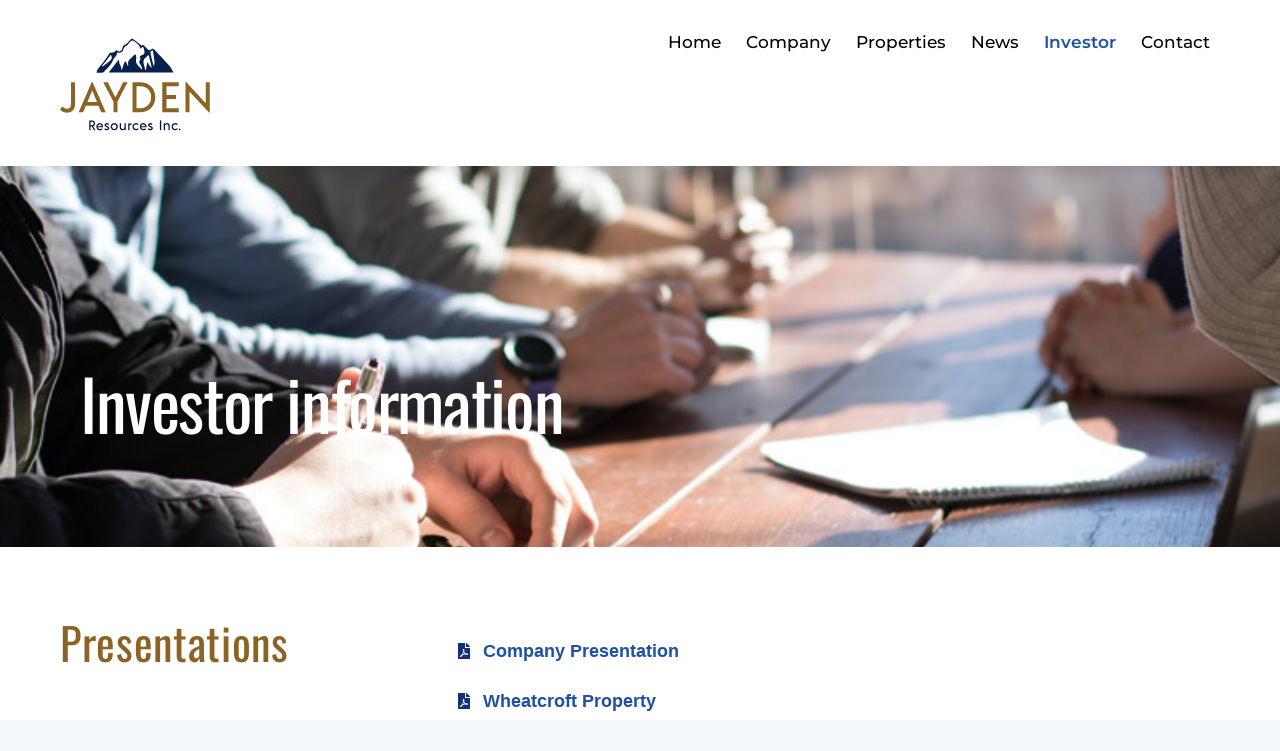

--- FILE ---
content_type: text/html; charset=UTF-8
request_url: https://jaydenresources.com/investor-information/
body_size: 11294
content:
<!DOCTYPE html>
<html lang="en-CA">
<head><meta charset="UTF-8"><meta name="viewport" content="width=device-width, initial-scale=1, minimum-scale=1"><style id="tb_inline_styles" data-no-optimize="1">.tb_animation_on{overflow-x:hidden}.themify_builder .wow{visibility:hidden;animation-fill-mode:both}[data-tf-animation]{will-change:transform,opacity,visibility}.themify_builder .tf_lax_done{transition-duration:.8s;transition-timing-function:cubic-bezier(.165,.84,.44,1)}[data-sticky-active].tb_sticky_scroll_active{z-index:1}[data-sticky-active].tb_sticky_scroll_active .hide-on-stick{display:none}@media(min-width:1281px){.hide-desktop{width:0!important;height:0!important;padding:0!important;visibility:hidden!important;margin:0!important;display:table-column!important;background:0!important}}@media(min-width:769px) and (max-width:1280px){.hide-tablet_landscape{width:0!important;height:0!important;padding:0!important;visibility:hidden!important;margin:0!important;display:table-column!important;background:0!important}}@media(min-width:681px) and (max-width:768px){.hide-tablet{width:0!important;height:0!important;padding:0!important;visibility:hidden!important;margin:0!important;display:table-column!important;background:0!important}}@media(max-width:680px){.hide-mobile{width:0!important;height:0!important;padding:0!important;visibility:hidden!important;margin:0!important;display:table-column!important;background:0!important}}@media(max-width:680px){
 .themify_map.tf_map_loaded{width:100%!important}
 .ui.builder_button,.ui.nav li a{padding:.525em 1.15em}
 .fullheight>.row_inner:not(.tb_col_count_1){min-height:0}
 }</style><noscript><style>.themify_builder .wow,.wow .tf_lazy{visibility:visible!important}</style></noscript> <style id="tf_lazy_style" data-no-optimize="1">
 [data-tf-src]{
 opacity:0
 }
 .tf_svg_lazy{
 content-visibility:auto;
 transition:filter .3s linear!important;filter:blur(25px);opacity:1;
 transform:translateZ(0)
 }
 .tf_svg_lazy_loaded{
 filter:blur(0)
 }
 .module[data-lazy],.module[data-lazy] .ui,.module_row[data-lazy]:not(.tb_first),.module_row[data-lazy]:not(.tb_first)>.row_inner,.module_row:not(.tb_first) .module_column[data-lazy],.module_row:not(.tb_first) .module_subrow[data-lazy],.module_subrow[data-lazy]>.subrow_inner{

 background-image:none!important
 }
 </style><noscript><style> [data-tf-src]{
 display:none!important
 }
 .tf_svg_lazy{
 filter:none!important;
 opacity:1!important
 }</style> </noscript><style id="tf_lazy_common" data-no-optimize="1"> img{
 max-width:100%;
 height:auto
 }
 .tf_fa{display:inline-block;width:1em;height:1em;stroke-width:0;stroke:currentColor;overflow:visible;fill:currentColor;pointer-events:none;vertical-align:middle;text-rendering:optimizeSpeed;buffered-rendering:static}#tf_svg symbol{overflow:visible}.tf_lazy{position:relative;visibility:visible;display:block;opacity:.3}.wow .tf_lazy{visibility:hidden;opacity:1;position:static;display:inline}div.tf_audio_lazy audio{visibility:hidden;height:0;display:inline}.mejs-container{visibility:visible}.tf_iframe_lazy{transition:opacity .3s ease-in-out;min-height:10px}.tf_carousel .tf_swiper-wrapper{display:flex}.tf_carousel .tf_swiper-slide{flex-shrink:0;opacity:0;width:100%;height:100%}.tf_carousel .tf_lazy{contain:none}.tf_swiper-wrapper>br,.tf_lazy.tf_swiper-wrapper .tf_lazy:after,.tf_lazy.tf_swiper-wrapper .tf_lazy:before{display:none}.tf_lazy:after,.tf_lazy:before{content:'';display:inline-block;position:absolute;width:10px!important;height:10px!important;margin:0 3px;top:50%!important;right:50%!important;left:auto!important;border-radius:100%;background-color:currentColor;visibility:visible;animation:tf-hrz-loader infinite .75s cubic-bezier(.2,.68,.18,1.08)}.tf_lazy:after{width:6px!important;height:6px!important;right:auto!important;left:50%!important;margin-top:3px;animation-delay:-.4s}@keyframes tf-hrz-loader{0%{transform:scale(1);opacity:1}50%{transform:scale(.1);opacity:.6}100%{transform:scale(1);opacity:1}}.tf_lazy_lightbox{position:fixed;background:rgba(11,11,11,.8);color:#ccc;top:0;left:0;display:flex;align-items:center;justify-content:center;z-index:999}.tf_lazy_lightbox .tf_lazy:after,.tf_lazy_lightbox .tf_lazy:before{background:#fff}.tf_vd_lazy{display:flex;flex-wrap:wrap}.tf_w.tf_vd_lazy video{width:100%;height:auto;position:static;object-fit:cover}
 </style><link type="image/x-icon" href="https://jaydenresources.com/wp-content/uploads/2021/09/favicon.ico" rel="icon" /><meta name='robots' content='index, follow, max-image-preview:large, max-snippet:-1, max-video-preview:-1' /><title>Investor Information - Jayden Resources</title><link rel="canonical" href="https://jaydenresources.com/investor-information/" /><meta property="og:locale" content="en_US" /><meta property="og:type" content="article" /><meta property="og:title" content="Investor Information - Jayden Resources" /><meta property="og:description" content="Investor information" /><meta property="og:url" content="https://jaydenresources.com/investor-information/" /><meta property="og:site_name" content="Jayden Resources" /><meta property="article:modified_time" content="2025-11-27T01:32:59+00:00" /><meta name="twitter:card" content="summary_large_image" /><script type="application/ld+json" class="yoast-schema-graph">{"@context":"https://schema.org","@graph":[{"@type":"WebPage","@id":"https://jaydenresources.com/investor-information/","url":"https://jaydenresources.com/investor-information/","name":"Investor Information - Jayden Resources","isPartOf":{"@id":"https://jaydenresources.com/#website"},"datePublished":"2023-01-10T23:20:45+00:00","dateModified":"2025-11-27T01:32:59+00:00","breadcrumb":{"@id":"https://jaydenresources.com/investor-information/#breadcrumb"},"inLanguage":"en-CA","potentialAction":[{"@type":"ReadAction","target":["https://jaydenresources.com/investor-information/"]}]},{"@type":"BreadcrumbList","@id":"https://jaydenresources.com/investor-information/#breadcrumb","itemListElement":[{"@type":"ListItem","position":1,"name":"Home","item":"https://jaydenresources.com/"},{"@type":"ListItem","position":2,"name":"Investor Information"}]},{"@type":"WebSite","@id":"https://jaydenresources.com/#website","url":"https://jaydenresources.com/","name":"Jayden Resources","description":"","publisher":{"@id":"https://jaydenresources.com/#organization"},"potentialAction":[{"@type":"SearchAction","target":{"@type":"EntryPoint","urlTemplate":"https://jaydenresources.com/?s={search_term_string}"},"query-input":{"@type":"PropertyValueSpecification","valueRequired":true,"valueName":"search_term_string"}}],"inLanguage":"en-CA"},{"@type":"Organization","@id":"https://jaydenresources.com/#organization","name":"Jayden Resources Inc.","url":"https://jaydenresources.com/","logo":{"@type":"ImageObject","inLanguage":"en-CA","@id":"https://jaydenresources.com/#/schema/logo/image/","url":"https://jaydenresources.com/wp-content/uploads/2021/05/jayden-logo-blk.png","contentUrl":"https://jaydenresources.com/wp-content/uploads/2021/05/jayden-logo-blk.png","width":659,"height":418,"caption":"Jayden Resources Inc."},"image":{"@id":"https://jaydenresources.com/#/schema/logo/image/"}}]}</script><link rel="alternate" type="application/rss+xml" title="Jayden Resources &raquo; Feed" href="https://jaydenresources.com/feed/" />
<link rel="alternate" type="application/rss+xml" title="Jayden Resources &raquo; Comments Feed" href="https://jaydenresources.com/comments/feed/" />
<link rel="alternate" title="oEmbed (JSON)" type="application/json+oembed" href="https://jaydenresources.com/wp-json/oembed/1.0/embed?url=https%3A%2F%2Fjaydenresources.com%2Finvestor-information%2F" />
<link rel="alternate" title="oEmbed (XML)" type="text/xml+oembed" href="https://jaydenresources.com/wp-json/oembed/1.0/embed?url=https%3A%2F%2Fjaydenresources.com%2Finvestor-information%2F&#038;format=xml" />
<style id='wp-img-auto-sizes-contain-inline-css'>
img:is([sizes=auto i],[sizes^="auto," i]){contain-intrinsic-size:3000px 1500px}
/*# sourceURL=wp-img-auto-sizes-contain-inline-css */
</style>
<style id='classic-theme-styles-inline-css'>
/*! This file is auto-generated */
.wp-block-button__link{color:#fff;background-color:#32373c;border-radius:9999px;box-shadow:none;text-decoration:none;padding:calc(.667em + 2px) calc(1.333em + 2px);font-size:1.125em}.wp-block-file__button{background:#32373c;color:#fff;text-decoration:none}
/*# sourceURL=/wp-includes/css/classic-themes.min.css */
</style>
<script defer="defer" src="https://jaydenresources.com/wp-includes/js/jquery/jquery.min.js?ver=3.7.1" id="jquery-core-js"></script>
<link rel="https://api.w.org/" href="https://jaydenresources.com/wp-json/" /><link rel="alternate" title="JSON" type="application/json" href="https://jaydenresources.com/wp-json/wp/v2/pages/903" /><link rel="EditURI" type="application/rsd+xml" title="RSD" href="https://jaydenresources.com/xmlrpc.php?rsd" />
<link rel='shortlink' href='https://jaydenresources.com/?p=903' /><style>@keyframes themifyAnimatedBG{
 0%{background-color:#33baab}100%{background-color:#e33b9e}50%{background-color:#4961d7}33.3%{background-color:#2ea85c}25%{background-color:#2bb8ed}20%{background-color:#dd5135}
 }
 .module_row.animated-bg{
 animation:themifyAnimatedBG 30000ms infinite alternate
 }</style><link rel="prefetch" href="https://jaydenresources.com/wp-content/themes/themify-ultra/js/themify.script.min.js?ver=7.1.3" as="script" fetchpriority="low"/><link rel="prefetch" href="https://jaydenresources.com/wp-content/themes/themify-ultra/themify/js/modules/themify.sidemenu.min.js?ver=7.1.1" as="script" fetchpriority="low"/><link rel="preload" href="https://jaydenresources.com/wp-content/uploads/2021/10/jayden-logo-colour.svg" as="image"/><link rel="prefetch" href="https://jaydenresources.com/wp-content/themes/themify-ultra/themify/themify-builder/js/modules/menu.min.js?ver=7.1.1" as="script" fetchpriority="low"/><link rel="preload" href="https://jaydenresources.com/wp-content/themes/themify-ultra/themify/themify-builder/js/themify.builder.script.min.js?ver=7.1.1" as="script" fetchpriority="low"/><style id="tf_gf_fonts_style">@font-face{font-family:'Montserrat';font-display:swap;src:url(https://fonts.gstatic.com/s/montserrat/v31/JTUSjIg1_i6t8kCHKm459WRhyzbi.woff2) format('woff2');unicode-range:U+0460-052F,U+1C80-1C8A,U+20B4,U+2DE0-2DFF,U+A640-A69F,U+FE2E-FE2F;}@font-face{font-family:'Montserrat';font-display:swap;src:url(https://fonts.gstatic.com/s/montserrat/v31/JTUSjIg1_i6t8kCHKm459W1hyzbi.woff2) format('woff2');unicode-range:U+0301,U+0400-045F,U+0490-0491,U+04B0-04B1,U+2116;}@font-face{font-family:'Montserrat';font-display:swap;src:url(https://fonts.gstatic.com/s/montserrat/v31/JTUSjIg1_i6t8kCHKm459WZhyzbi.woff2) format('woff2');unicode-range:U+0102-0103,U+0110-0111,U+0128-0129,U+0168-0169,U+01A0-01A1,U+01AF-01B0,U+0300-0301,U+0303-0304,U+0308-0309,U+0323,U+0329,U+1EA0-1EF9,U+20AB;}@font-face{font-family:'Montserrat';font-display:swap;src:url(https://fonts.gstatic.com/s/montserrat/v31/JTUSjIg1_i6t8kCHKm459Wdhyzbi.woff2) format('woff2');unicode-range:U+0100-02BA,U+02BD-02C5,U+02C7-02CC,U+02CE-02D7,U+02DD-02FF,U+0304,U+0308,U+0329,U+1D00-1DBF,U+1E00-1E9F,U+1EF2-1EFF,U+2020,U+20A0-20AB,U+20AD-20C0,U+2113,U+2C60-2C7F,U+A720-A7FF;}@font-face{font-family:'Montserrat';font-display:swap;src:url(https://fonts.gstatic.com/s/montserrat/v31/JTUSjIg1_i6t8kCHKm459Wlhyw.woff2) format('woff2');unicode-range:U+0000-00FF,U+0131,U+0152-0153,U+02BB-02BC,U+02C6,U+02DA,U+02DC,U+0304,U+0308,U+0329,U+2000-206F,U+20AC,U+2122,U+2191,U+2193,U+2212,U+2215,U+FEFF,U+FFFD;}@font-face{font-family:'Montserrat';font-weight:500;font-display:swap;src:url(https://fonts.gstatic.com/s/montserrat/v31/JTUSjIg1_i6t8kCHKm459WRhyzbi.woff2) format('woff2');unicode-range:U+0460-052F,U+1C80-1C8A,U+20B4,U+2DE0-2DFF,U+A640-A69F,U+FE2E-FE2F;}@font-face{font-family:'Montserrat';font-weight:500;font-display:swap;src:url(https://fonts.gstatic.com/s/montserrat/v31/JTUSjIg1_i6t8kCHKm459W1hyzbi.woff2) format('woff2');unicode-range:U+0301,U+0400-045F,U+0490-0491,U+04B0-04B1,U+2116;}@font-face{font-family:'Montserrat';font-weight:500;font-display:swap;src:url(https://fonts.gstatic.com/s/montserrat/v31/JTUSjIg1_i6t8kCHKm459WZhyzbi.woff2) format('woff2');unicode-range:U+0102-0103,U+0110-0111,U+0128-0129,U+0168-0169,U+01A0-01A1,U+01AF-01B0,U+0300-0301,U+0303-0304,U+0308-0309,U+0323,U+0329,U+1EA0-1EF9,U+20AB;}@font-face{font-family:'Montserrat';font-weight:500;font-display:swap;src:url(https://fonts.gstatic.com/s/montserrat/v31/JTUSjIg1_i6t8kCHKm459Wdhyzbi.woff2) format('woff2');unicode-range:U+0100-02BA,U+02BD-02C5,U+02C7-02CC,U+02CE-02D7,U+02DD-02FF,U+0304,U+0308,U+0329,U+1D00-1DBF,U+1E00-1E9F,U+1EF2-1EFF,U+2020,U+20A0-20AB,U+20AD-20C0,U+2113,U+2C60-2C7F,U+A720-A7FF;}@font-face{font-family:'Montserrat';font-weight:500;font-display:swap;src:url(https://fonts.gstatic.com/s/montserrat/v31/JTUSjIg1_i6t8kCHKm459Wlhyw.woff2) format('woff2');unicode-range:U+0000-00FF,U+0131,U+0152-0153,U+02BB-02BC,U+02C6,U+02DA,U+02DC,U+0304,U+0308,U+0329,U+2000-206F,U+20AC,U+2122,U+2191,U+2193,U+2212,U+2215,U+FEFF,U+FFFD;}@font-face{font-family:'Montserrat';font-weight:600;font-display:swap;src:url(https://fonts.gstatic.com/s/montserrat/v31/JTUSjIg1_i6t8kCHKm459WRhyzbi.woff2) format('woff2');unicode-range:U+0460-052F,U+1C80-1C8A,U+20B4,U+2DE0-2DFF,U+A640-A69F,U+FE2E-FE2F;}@font-face{font-family:'Montserrat';font-weight:600;font-display:swap;src:url(https://fonts.gstatic.com/s/montserrat/v31/JTUSjIg1_i6t8kCHKm459W1hyzbi.woff2) format('woff2');unicode-range:U+0301,U+0400-045F,U+0490-0491,U+04B0-04B1,U+2116;}@font-face{font-family:'Montserrat';font-weight:600;font-display:swap;src:url(https://fonts.gstatic.com/s/montserrat/v31/JTUSjIg1_i6t8kCHKm459WZhyzbi.woff2) format('woff2');unicode-range:U+0102-0103,U+0110-0111,U+0128-0129,U+0168-0169,U+01A0-01A1,U+01AF-01B0,U+0300-0301,U+0303-0304,U+0308-0309,U+0323,U+0329,U+1EA0-1EF9,U+20AB;}@font-face{font-family:'Montserrat';font-weight:600;font-display:swap;src:url(https://fonts.gstatic.com/s/montserrat/v31/JTUSjIg1_i6t8kCHKm459Wdhyzbi.woff2) format('woff2');unicode-range:U+0100-02BA,U+02BD-02C5,U+02C7-02CC,U+02CE-02D7,U+02DD-02FF,U+0304,U+0308,U+0329,U+1D00-1DBF,U+1E00-1E9F,U+1EF2-1EFF,U+2020,U+20A0-20AB,U+20AD-20C0,U+2113,U+2C60-2C7F,U+A720-A7FF;}@font-face{font-family:'Montserrat';font-weight:600;font-display:swap;src:url(https://fonts.gstatic.com/s/montserrat/v31/JTUSjIg1_i6t8kCHKm459Wlhyw.woff2) format('woff2');unicode-range:U+0000-00FF,U+0131,U+0152-0153,U+02BB-02BC,U+02C6,U+02DA,U+02DC,U+0304,U+0308,U+0329,U+2000-206F,U+20AC,U+2122,U+2191,U+2193,U+2212,U+2215,U+FEFF,U+FFFD;}@font-face{font-family:'Muli';font-style:italic;font-display:swap;src:url(https://fonts.gstatic.com/s/muli/v34/7Aujp_0qiz-afTfcIyoiGtm2P0wG05Fz4eWVw0iC.woff2) format('woff2');unicode-range:U+0102-0103,U+0110-0111,U+0128-0129,U+0168-0169,U+01A0-01A1,U+01AF-01B0,U+0300-0301,U+0303-0304,U+0308-0309,U+0323,U+0329,U+1EA0-1EF9,U+20AB;}@font-face{font-family:'Muli';font-style:italic;font-display:swap;src:url(https://fonts.gstatic.com/s/muli/v34/7Aujp_0qiz-afTfcIyoiGtm2P0wG05Fz4eSVw0iC.woff2) format('woff2');unicode-range:U+0100-02BA,U+02BD-02C5,U+02C7-02CC,U+02CE-02D7,U+02DD-02FF,U+0304,U+0308,U+0329,U+1D00-1DBF,U+1E00-1E9F,U+1EF2-1EFF,U+2020,U+20A0-20AB,U+20AD-20C0,U+2113,U+2C60-2C7F,U+A720-A7FF;}@font-face{font-family:'Muli';font-style:italic;font-display:swap;src:url(https://fonts.gstatic.com/s/muli/v34/7Aujp_0qiz-afTfcIyoiGtm2P0wG05Fz4eqVww.woff2) format('woff2');unicode-range:U+0000-00FF,U+0131,U+0152-0153,U+02BB-02BC,U+02C6,U+02DA,U+02DC,U+0304,U+0308,U+0329,U+2000-206F,U+20AC,U+2122,U+2191,U+2193,U+2212,U+2215,U+FEFF,U+FFFD;}@font-face{font-family:'Muli';font-display:swap;src:url(https://fonts.gstatic.com/s/muli/v34/7Auwp_0qiz-afT3GLRrX.woff2) format('woff2');unicode-range:U+0102-0103,U+0110-0111,U+0128-0129,U+0168-0169,U+01A0-01A1,U+01AF-01B0,U+0300-0301,U+0303-0304,U+0308-0309,U+0323,U+0329,U+1EA0-1EF9,U+20AB;}@font-face{font-family:'Muli';font-display:swap;src:url(https://fonts.gstatic.com/s/muli/v34/7Auwp_0qiz-afTzGLRrX.woff2) format('woff2');unicode-range:U+0100-02BA,U+02BD-02C5,U+02C7-02CC,U+02CE-02D7,U+02DD-02FF,U+0304,U+0308,U+0329,U+1D00-1DBF,U+1E00-1E9F,U+1EF2-1EFF,U+2020,U+20A0-20AB,U+20AD-20C0,U+2113,U+2C60-2C7F,U+A720-A7FF;}@font-face{font-family:'Muli';font-display:swap;src:url(https://fonts.gstatic.com/s/muli/v34/7Auwp_0qiz-afTLGLQ.woff2) format('woff2');unicode-range:U+0000-00FF,U+0131,U+0152-0153,U+02BB-02BC,U+02C6,U+02DA,U+02DC,U+0304,U+0308,U+0329,U+2000-206F,U+20AC,U+2122,U+2191,U+2193,U+2212,U+2215,U+FEFF,U+FFFD;}@font-face{font-family:'Muli';font-weight:600;font-display:swap;src:url(https://fonts.gstatic.com/s/muli/v34/7Auwp_0qiz-afT3GLRrX.woff2) format('woff2');unicode-range:U+0102-0103,U+0110-0111,U+0128-0129,U+0168-0169,U+01A0-01A1,U+01AF-01B0,U+0300-0301,U+0303-0304,U+0308-0309,U+0323,U+0329,U+1EA0-1EF9,U+20AB;}@font-face{font-family:'Muli';font-weight:600;font-display:swap;src:url(https://fonts.gstatic.com/s/muli/v34/7Auwp_0qiz-afTzGLRrX.woff2) format('woff2');unicode-range:U+0100-02BA,U+02BD-02C5,U+02C7-02CC,U+02CE-02D7,U+02DD-02FF,U+0304,U+0308,U+0329,U+1D00-1DBF,U+1E00-1E9F,U+1EF2-1EFF,U+2020,U+20A0-20AB,U+20AD-20C0,U+2113,U+2C60-2C7F,U+A720-A7FF;}@font-face{font-family:'Muli';font-weight:600;font-display:swap;src:url(https://fonts.gstatic.com/s/muli/v34/7Auwp_0qiz-afTLGLQ.woff2) format('woff2');unicode-range:U+0000-00FF,U+0131,U+0152-0153,U+02BB-02BC,U+02C6,U+02DA,U+02DC,U+0304,U+0308,U+0329,U+2000-206F,U+20AC,U+2122,U+2191,U+2193,U+2212,U+2215,U+FEFF,U+FFFD;}@font-face{font-family:'Muli';font-weight:700;font-display:swap;src:url(https://fonts.gstatic.com/s/muli/v34/7Auwp_0qiz-afT3GLRrX.woff2) format('woff2');unicode-range:U+0102-0103,U+0110-0111,U+0128-0129,U+0168-0169,U+01A0-01A1,U+01AF-01B0,U+0300-0301,U+0303-0304,U+0308-0309,U+0323,U+0329,U+1EA0-1EF9,U+20AB;}@font-face{font-family:'Muli';font-weight:700;font-display:swap;src:url(https://fonts.gstatic.com/s/muli/v34/7Auwp_0qiz-afTzGLRrX.woff2) format('woff2');unicode-range:U+0100-02BA,U+02BD-02C5,U+02C7-02CC,U+02CE-02D7,U+02DD-02FF,U+0304,U+0308,U+0329,U+1D00-1DBF,U+1E00-1E9F,U+1EF2-1EFF,U+2020,U+20A0-20AB,U+20AD-20C0,U+2113,U+2C60-2C7F,U+A720-A7FF;}@font-face{font-family:'Muli';font-weight:700;font-display:swap;src:url(https://fonts.gstatic.com/s/muli/v34/7Auwp_0qiz-afTLGLQ.woff2) format('woff2');unicode-range:U+0000-00FF,U+0131,U+0152-0153,U+02BB-02BC,U+02C6,U+02DA,U+02DC,U+0304,U+0308,U+0329,U+2000-206F,U+20AC,U+2122,U+2191,U+2193,U+2212,U+2215,U+FEFF,U+FFFD;}@font-face{font-family:'Oswald';font-display:swap;src:url(https://fonts.gstatic.com/s/oswald/v57/TK3_WkUHHAIjg75cFRf3bXL8LICs1_FvsUtiZTaR.woff2) format('woff2');unicode-range:U+0460-052F,U+1C80-1C8A,U+20B4,U+2DE0-2DFF,U+A640-A69F,U+FE2E-FE2F;}@font-face{font-family:'Oswald';font-display:swap;src:url(https://fonts.gstatic.com/s/oswald/v57/TK3_WkUHHAIjg75cFRf3bXL8LICs1_FvsUJiZTaR.woff2) format('woff2');unicode-range:U+0301,U+0400-045F,U+0490-0491,U+04B0-04B1,U+2116;}@font-face{font-family:'Oswald';font-display:swap;src:url(https://fonts.gstatic.com/s/oswald/v57/TK3_WkUHHAIjg75cFRf3bXL8LICs1_FvsUliZTaR.woff2) format('woff2');unicode-range:U+0102-0103,U+0110-0111,U+0128-0129,U+0168-0169,U+01A0-01A1,U+01AF-01B0,U+0300-0301,U+0303-0304,U+0308-0309,U+0323,U+0329,U+1EA0-1EF9,U+20AB;}@font-face{font-family:'Oswald';font-display:swap;src:url(https://fonts.gstatic.com/s/oswald/v57/TK3_WkUHHAIjg75cFRf3bXL8LICs1_FvsUhiZTaR.woff2) format('woff2');unicode-range:U+0100-02BA,U+02BD-02C5,U+02C7-02CC,U+02CE-02D7,U+02DD-02FF,U+0304,U+0308,U+0329,U+1D00-1DBF,U+1E00-1E9F,U+1EF2-1EFF,U+2020,U+20A0-20AB,U+20AD-20C0,U+2113,U+2C60-2C7F,U+A720-A7FF;}@font-face{font-family:'Oswald';font-display:swap;src:url(https://fonts.gstatic.com/s/oswald/v57/TK3_WkUHHAIjg75cFRf3bXL8LICs1_FvsUZiZQ.woff2) format('woff2');unicode-range:U+0000-00FF,U+0131,U+0152-0153,U+02BB-02BC,U+02C6,U+02DA,U+02DC,U+0304,U+0308,U+0329,U+2000-206F,U+20AC,U+2122,U+2191,U+2193,U+2212,U+2215,U+FEFF,U+FFFD;}</style><link rel="preload" fetchpriority="high" href="https://jaydenresources.com/wp-content/uploads/themify-concate/1082859502/themify-2299673713.min.css" as="style"><link fetchpriority="high" id="themify_concate-css" rel="stylesheet" href="https://jaydenresources.com/wp-content/uploads/themify-concate/1082859502/themify-2299673713.min.css"><style id='global-styles-inline-css'>
:root{--wp--preset--aspect-ratio--square: 1;--wp--preset--aspect-ratio--4-3: 4/3;--wp--preset--aspect-ratio--3-4: 3/4;--wp--preset--aspect-ratio--3-2: 3/2;--wp--preset--aspect-ratio--2-3: 2/3;--wp--preset--aspect-ratio--16-9: 16/9;--wp--preset--aspect-ratio--9-16: 9/16;--wp--preset--color--black: #000000;--wp--preset--color--cyan-bluish-gray: #abb8c3;--wp--preset--color--white: #ffffff;--wp--preset--color--pale-pink: #f78da7;--wp--preset--color--vivid-red: #cf2e2e;--wp--preset--color--luminous-vivid-orange: #ff6900;--wp--preset--color--luminous-vivid-amber: #fcb900;--wp--preset--color--light-green-cyan: #7bdcb5;--wp--preset--color--vivid-green-cyan: #00d084;--wp--preset--color--pale-cyan-blue: #8ed1fc;--wp--preset--color--vivid-cyan-blue: #0693e3;--wp--preset--color--vivid-purple: #9b51e0;--wp--preset--gradient--vivid-cyan-blue-to-vivid-purple: linear-gradient(135deg,rgb(6,147,227) 0%,rgb(155,81,224) 100%);--wp--preset--gradient--light-green-cyan-to-vivid-green-cyan: linear-gradient(135deg,rgb(122,220,180) 0%,rgb(0,208,130) 100%);--wp--preset--gradient--luminous-vivid-amber-to-luminous-vivid-orange: linear-gradient(135deg,rgb(252,185,0) 0%,rgb(255,105,0) 100%);--wp--preset--gradient--luminous-vivid-orange-to-vivid-red: linear-gradient(135deg,rgb(255,105,0) 0%,rgb(207,46,46) 100%);--wp--preset--gradient--very-light-gray-to-cyan-bluish-gray: linear-gradient(135deg,rgb(238,238,238) 0%,rgb(169,184,195) 100%);--wp--preset--gradient--cool-to-warm-spectrum: linear-gradient(135deg,rgb(74,234,220) 0%,rgb(151,120,209) 20%,rgb(207,42,186) 40%,rgb(238,44,130) 60%,rgb(251,105,98) 80%,rgb(254,248,76) 100%);--wp--preset--gradient--blush-light-purple: linear-gradient(135deg,rgb(255,206,236) 0%,rgb(152,150,240) 100%);--wp--preset--gradient--blush-bordeaux: linear-gradient(135deg,rgb(254,205,165) 0%,rgb(254,45,45) 50%,rgb(107,0,62) 100%);--wp--preset--gradient--luminous-dusk: linear-gradient(135deg,rgb(255,203,112) 0%,rgb(199,81,192) 50%,rgb(65,88,208) 100%);--wp--preset--gradient--pale-ocean: linear-gradient(135deg,rgb(255,245,203) 0%,rgb(182,227,212) 50%,rgb(51,167,181) 100%);--wp--preset--gradient--electric-grass: linear-gradient(135deg,rgb(202,248,128) 0%,rgb(113,206,126) 100%);--wp--preset--gradient--midnight: linear-gradient(135deg,rgb(2,3,129) 0%,rgb(40,116,252) 100%);--wp--preset--font-size--small: 13px;--wp--preset--font-size--medium: 20px;--wp--preset--font-size--large: 36px;--wp--preset--font-size--x-large: 42px;--wp--preset--spacing--20: 0.44rem;--wp--preset--spacing--30: 0.67rem;--wp--preset--spacing--40: 1rem;--wp--preset--spacing--50: 1.5rem;--wp--preset--spacing--60: 2.25rem;--wp--preset--spacing--70: 3.38rem;--wp--preset--spacing--80: 5.06rem;--wp--preset--shadow--natural: 6px 6px 9px rgba(0, 0, 0, 0.2);--wp--preset--shadow--deep: 12px 12px 50px rgba(0, 0, 0, 0.4);--wp--preset--shadow--sharp: 6px 6px 0px rgba(0, 0, 0, 0.2);--wp--preset--shadow--outlined: 6px 6px 0px -3px rgb(255, 255, 255), 6px 6px rgb(0, 0, 0);--wp--preset--shadow--crisp: 6px 6px 0px rgb(0, 0, 0);}:where(.is-layout-flex){gap: 0.5em;}:where(.is-layout-grid){gap: 0.5em;}body .is-layout-flex{display: flex;}.is-layout-flex{flex-wrap: wrap;align-items: center;}.is-layout-flex > :is(*, div){margin: 0;}body .is-layout-grid{display: grid;}.is-layout-grid > :is(*, div){margin: 0;}:where(.wp-block-columns.is-layout-flex){gap: 2em;}:where(.wp-block-columns.is-layout-grid){gap: 2em;}:where(.wp-block-post-template.is-layout-flex){gap: 1.25em;}:where(.wp-block-post-template.is-layout-grid){gap: 1.25em;}.has-black-color{color: var(--wp--preset--color--black) !important;}.has-cyan-bluish-gray-color{color: var(--wp--preset--color--cyan-bluish-gray) !important;}.has-white-color{color: var(--wp--preset--color--white) !important;}.has-pale-pink-color{color: var(--wp--preset--color--pale-pink) !important;}.has-vivid-red-color{color: var(--wp--preset--color--vivid-red) !important;}.has-luminous-vivid-orange-color{color: var(--wp--preset--color--luminous-vivid-orange) !important;}.has-luminous-vivid-amber-color{color: var(--wp--preset--color--luminous-vivid-amber) !important;}.has-light-green-cyan-color{color: var(--wp--preset--color--light-green-cyan) !important;}.has-vivid-green-cyan-color{color: var(--wp--preset--color--vivid-green-cyan) !important;}.has-pale-cyan-blue-color{color: var(--wp--preset--color--pale-cyan-blue) !important;}.has-vivid-cyan-blue-color{color: var(--wp--preset--color--vivid-cyan-blue) !important;}.has-vivid-purple-color{color: var(--wp--preset--color--vivid-purple) !important;}.has-black-background-color{background-color: var(--wp--preset--color--black) !important;}.has-cyan-bluish-gray-background-color{background-color: var(--wp--preset--color--cyan-bluish-gray) !important;}.has-white-background-color{background-color: var(--wp--preset--color--white) !important;}.has-pale-pink-background-color{background-color: var(--wp--preset--color--pale-pink) !important;}.has-vivid-red-background-color{background-color: var(--wp--preset--color--vivid-red) !important;}.has-luminous-vivid-orange-background-color{background-color: var(--wp--preset--color--luminous-vivid-orange) !important;}.has-luminous-vivid-amber-background-color{background-color: var(--wp--preset--color--luminous-vivid-amber) !important;}.has-light-green-cyan-background-color{background-color: var(--wp--preset--color--light-green-cyan) !important;}.has-vivid-green-cyan-background-color{background-color: var(--wp--preset--color--vivid-green-cyan) !important;}.has-pale-cyan-blue-background-color{background-color: var(--wp--preset--color--pale-cyan-blue) !important;}.has-vivid-cyan-blue-background-color{background-color: var(--wp--preset--color--vivid-cyan-blue) !important;}.has-vivid-purple-background-color{background-color: var(--wp--preset--color--vivid-purple) !important;}.has-black-border-color{border-color: var(--wp--preset--color--black) !important;}.has-cyan-bluish-gray-border-color{border-color: var(--wp--preset--color--cyan-bluish-gray) !important;}.has-white-border-color{border-color: var(--wp--preset--color--white) !important;}.has-pale-pink-border-color{border-color: var(--wp--preset--color--pale-pink) !important;}.has-vivid-red-border-color{border-color: var(--wp--preset--color--vivid-red) !important;}.has-luminous-vivid-orange-border-color{border-color: var(--wp--preset--color--luminous-vivid-orange) !important;}.has-luminous-vivid-amber-border-color{border-color: var(--wp--preset--color--luminous-vivid-amber) !important;}.has-light-green-cyan-border-color{border-color: var(--wp--preset--color--light-green-cyan) !important;}.has-vivid-green-cyan-border-color{border-color: var(--wp--preset--color--vivid-green-cyan) !important;}.has-pale-cyan-blue-border-color{border-color: var(--wp--preset--color--pale-cyan-blue) !important;}.has-vivid-cyan-blue-border-color{border-color: var(--wp--preset--color--vivid-cyan-blue) !important;}.has-vivid-purple-border-color{border-color: var(--wp--preset--color--vivid-purple) !important;}.has-vivid-cyan-blue-to-vivid-purple-gradient-background{background: var(--wp--preset--gradient--vivid-cyan-blue-to-vivid-purple) !important;}.has-light-green-cyan-to-vivid-green-cyan-gradient-background{background: var(--wp--preset--gradient--light-green-cyan-to-vivid-green-cyan) !important;}.has-luminous-vivid-amber-to-luminous-vivid-orange-gradient-background{background: var(--wp--preset--gradient--luminous-vivid-amber-to-luminous-vivid-orange) !important;}.has-luminous-vivid-orange-to-vivid-red-gradient-background{background: var(--wp--preset--gradient--luminous-vivid-orange-to-vivid-red) !important;}.has-very-light-gray-to-cyan-bluish-gray-gradient-background{background: var(--wp--preset--gradient--very-light-gray-to-cyan-bluish-gray) !important;}.has-cool-to-warm-spectrum-gradient-background{background: var(--wp--preset--gradient--cool-to-warm-spectrum) !important;}.has-blush-light-purple-gradient-background{background: var(--wp--preset--gradient--blush-light-purple) !important;}.has-blush-bordeaux-gradient-background{background: var(--wp--preset--gradient--blush-bordeaux) !important;}.has-luminous-dusk-gradient-background{background: var(--wp--preset--gradient--luminous-dusk) !important;}.has-pale-ocean-gradient-background{background: var(--wp--preset--gradient--pale-ocean) !important;}.has-electric-grass-gradient-background{background: var(--wp--preset--gradient--electric-grass) !important;}.has-midnight-gradient-background{background: var(--wp--preset--gradient--midnight) !important;}.has-small-font-size{font-size: var(--wp--preset--font-size--small) !important;}.has-medium-font-size{font-size: var(--wp--preset--font-size--medium) !important;}.has-large-font-size{font-size: var(--wp--preset--font-size--large) !important;}.has-x-large-font-size{font-size: var(--wp--preset--font-size--x-large) !important;}
/*# sourceURL=global-styles-inline-css */
</style>
</head>
<body class="wp-singular page-template-default page page-id-903 wp-theme-themify-ultra wp-child-theme-themify-ultra-child skin-agency3 sidebar-none full_width no-home tb_animation_on ready-view header-horizontal fixed-header-enabled footer-left-col theme-color-blue tagline-off search-off footer-menu-navigation-off filter-hover-none filter-featured-only sidemenu-active">
<a class="screen-reader-text skip-to-content" href="#content">Skip to content</a><svg id="tf_svg" style="display:none"><defs><symbol id="tf-fas-file-pdf" viewBox="0 0 24 32"><path d="M11.38 16q-.13-.44-.2-1.16t-.06-1.25.13-.53q.37 0 .37 1.25t-.25 1.7zm-.13 2.94q.88 1.62 2.19 2.56-.75.13-3.94 1.38.81-1.5 1.75-3.94zm-5.88 7.81q.25-.69 2.2-2.5-.38.63-.76 1.1t-.62.74-.44.44-.28.19zM15.5 10H24v20.5q0 .63-.44 1.06T22.5 32h-21q-.63 0-1.06-.44T0 30.5v-29Q0 .87.44.44T1.5 0H14v8.5q0 .62.44 1.06t1.06.44zM15 20.75q-1.81-1.13-2.69-3.38.75-2.93.44-4-.19-.87-.84-1.21t-1.35-.1-.81.88q-.38 1.37.5 4.81-1.44 3.38-2.56 5.38-1.82.87-3 2.06t-.44 2.19q.5.62 1.37.62 1.57 0 3.82-3.87 3.87-1.25 4.93-1.44 2.25 1.19 4 1.19 1.25 0 1.57-1.07t-.32-1.62q-1-.94-4.62-.44zm8.56-14.19Q24 7 24 7.63V8h-8V0h.38q.62 0 1.06.44zM18.94 22.5q-.38.44-2.69-.56 2.69-.07 2.69.56z"/></symbol><symbol id="tf-ti-mobile" viewBox="0 0 32 32"><path d="M23.5 0a2.85 2.85 0 0 1 2.88 2.81V29.2A2.85 2.85 0 0 1 23.5 32h-15a2.85 2.85 0 0 1-2.88-2.81V2.8A2.85 2.85 0 0 1 8.5 0h15zm-15 1.88c-.56 0-1 .43-1 .93v2.82h17V2.8c0-.5-.44-.93-1-.93h-15zm16 5.62h-17v15.06h17V7.5zm-1 22.63c.56 0 1-.44 1-.94v-4.7h-17v4.7c0 .5.44.93 1 .93h15zm-6.56-2.82c0-.56-.44-.93-.94-.93s-.94.37-.94.93c0 .5.44.94.94.94s.94-.44.94-.94z"/></symbol><symbol id="tf-ti-email" viewBox="0 0 32 32"><path d="M0 3.75h32v24.5H0V3.75zM16 18.5 29 5.62H3zM10.81 16 1.87 7.19V24.8zm1.38 1.38-9.13 9h25.7l-9-8.94L16 21.12zm8.87-1.25L30.13 25V7.19z"/></symbol><style id="tf_fonts_style">.tf_fa.tf-fas-file-pdf{width:0.75em}</style></defs></svg><script> </script><div id="pagewrap" class="tf_box hfeed site"><div id="headerwrap" class=' tf_box tf_w'> <div class="header-icons tf_hide"><a id="menu-icon" class="tf_inline_b tf_text_dec" href="#mobile-menu" aria-label="Menu"><span class="menu-icon-inner tf_inline_b tf_vmiddle tf_overflow"></span><span class="screen-reader-text">Menu</span></a> </div><header id="header" class="tf_box pagewidth tf_clearfix" itemscope="itemscope" itemtype="https://schema.org/WPHeader"><div class="header-bar tf_box"> <div id="site-logo"><a href="https://jaydenresources.com" title="Jayden Resources"><img src="https://jaydenresources.com/wp-content/uploads/2021/10/jayden-logo-colour.svg" alt="Jayden Resources Inc. - Logo" title="Jayden Resources Inc." width="150" height="107" class="site-logo-image" data-tf-not-load="1" importance="high"></a></div></div><div id="mobile-menu" class="sidemenu sidemenu-off tf_scrollbar"><div class="navbar-wrapper tf_clearfix"><div class="social-widget tf_inline_b tf_vmiddle"> </div><nav id="main-nav-wrap" itemscope="itemscope" itemtype="https://schema.org/SiteNavigationElement"><ul id="main-nav" class="main-nav tf_clearfix tf_box"><li class="menu-item-page-11 menu-item menu-item-type-post_type menu-item-object-page menu-item-home menu-item-34" ><a href="https://jaydenresources.com/">Home</a> </li>
<li class="menu-item-page-99 menu-item menu-item-type-post_type menu-item-object-page menu-item-102" ><a href="https://jaydenresources.com/company/">Company</a> </li>
<li class="menu-item-page-389 menu-item menu-item-type-post_type menu-item-object-page menu-item-1082" ><a href="https://jaydenresources.com/properties/">Properties</a> </li>
<li class="menu-item-page-257 menu-item menu-item-type-post_type menu-item-object-page menu-item-270" ><a href="https://jaydenresources.com/news/">News</a> </li>
<li class="menu-item-page-903 menu-item menu-item-type-post_type menu-item-object-page current-menu-item page_item page-item-903 current_page_item menu-item-1096" ><a href="https://jaydenresources.com/investor-information/">Investor</a> </li>
<li class="menu-item-page-111 menu-item menu-item-type-post_type menu-item-object-page menu-item-264" ><a href="https://jaydenresources.com/contact/">Contact</a> </li>
</ul></nav> </div><a id="menu-icon-close" aria-label="Close menu" class="tf_close tf_hide" href="#"><span class="screen-reader-text">Close Menu</span></a></div></header> </div><div id="body" class="tf_box tf_clear tf_mw tf_clearfix"><div id="layout" class="pagewidth tf_box tf_clearfix"><main id="content" class="tf_box tf_clearfix"><div id="page-903" class="type-page"><div class="page-content entry-content"><div id="themify_builder_content-903" data-postid="903" class="themify_builder_content themify_builder_content-903 themify_builder tf_clear"><div data-lazy="1" class="module_row themify_builder_row tb_azg164 tb_first tf_w tf_clearfix"> <div class="row_inner col_align_top tb_col_count_1 tf_box tf_rel"> <div data-lazy="1" class="module_column tb-column col-full tb_326g65 first"><div class="tb-column-inner tf_box tf_w"><div data-lazy="1" class="module_subrow themify_builder_sub_row tb_cvg08 tf_w tf_clearfix"> <div class="subrow_inner col_align_top tb_col_count_1 tf_box tf_w"> <div data-lazy="1" class="module_column sub_column col-full tb_zikg9 first"><div class="tb-column-inner tf_box tf_w"><div class="module module-text tb_ht74370 repeat " data-lazy="1"><div class="tb_text_wrap"><h2>Investor information</h2> </div>
</div></div></div></div></div> </div></div></div> </div><div data-lazy="1" class="module_row themify_builder_row tb_s2kr902 tf_w tf_clearfix"> <div class="row_inner col_align_top tb_col_count_2 tf_box tf_rel"> <div data-lazy="1" class="module_column tb-column tb_ojo5902 first"><div class="tb-column-inner tf_box tf_w"><div class="module module-text tb_h616886 " data-lazy="1"><div class="tb_text_wrap"><h3>Presentations</h3></div>
</div></div></div><div data-lazy="1" class="module_column tb-column tb_xgml902 last"><div class="tb-column-inner tf_box tf_w"><div class="module module-icon tb_6yfj310 normal circle icon_horizontal " data-lazy="1"><div class="module-icon-item"> <a href="https://jaydenresources.com/wp-content/uploads/2021/10/Jayden-Investor-Presentation-Oct2021c.pdf"> <em class="tf_box"><svg class="tf_fa tf-fas-file-pdf" aria-hidden="true"><use href="#tf-fas-file-pdf"></use></svg></em> <span>Company Presentation</span> </a> </div></div><div class="module module-icon tb_ci08531 normal circle icon_horizontal " data-lazy="1"><div class="module-icon-item"> <a href="https://jaydenresources.com/wp-content/uploads/2023/01/JaydenWheatcroftProject20230110.pdf"> <em class="tf_box"><svg class="tf_fa tf-fas-file-pdf" aria-hidden="true"><use href="#tf-fas-file-pdf"></use></svg></em> <span>Wheatcroft Property</span> </a> </div></div> </div></div></div> </div><div data-lazy="1" class="module_row themify_builder_row tb_0tlz338 tf_w tf_clearfix"> <div class="row_inner col_align_top tb_col_count_2 tf_box tf_rel"> <div data-lazy="1" class="module_column tb-column tb_1cgc339 first"><div class="tb-column-inner tf_box tf_w"><div class="module module-text tb_kum3339 " data-lazy="1"><div class="tb_text_wrap"><h3>Financials</h3> </div>
</div></div></div><div data-lazy="1" class="module_column tb-column col-full tb_m14j994 last"><div class="tb-column-inner tf_box tf_w"><div class="module module-menu tb_6xjf995 mobile-menu-slide" data-menu-style="mobile-menu-slide" data-menu-breakpoint="0" data-element-id="tb_6xjf995" data-lazy="1"><div class="module-menu-container"><ul id="menu-financials" class="ui tf_clearfix nav tf_rel menu-bar tb_default_color"><li id="menu-item-817" class="menu-item-page-272 menu-item menu-item-type-post_type menu-item-object-page menu-item-817"><a href="https://jaydenresources.com/financials/">2025</a></li>
<li id="menu-item-1284" class="menu-item-page-1280 menu-item menu-item-type-post_type menu-item-object-page menu-item-1284"><a href="https://jaydenresources.com/financials-2024/">2024</a></li>
<li id="menu-item-1188" class="menu-item-page-1166 menu-item menu-item-type-post_type menu-item-object-page menu-item-1188"><a href="https://jaydenresources.com/financials-2023/">2023</a></li>
<li id="menu-item-1124" class="menu-item-page-1120 menu-item menu-item-type-post_type menu-item-object-page menu-item-1124"><a href="https://jaydenresources.com/financials-2022/">2022</a></li>
<li id="menu-item-812" class="menu-item-page-807 menu-item menu-item-type-post_type menu-item-object-page menu-item-812"><a href="https://jaydenresources.com/financials-2021/">2021</a></li>
<li id="menu-item-813" class="menu-item-page-568 menu-item menu-item-type-post_type menu-item-object-page menu-item-813"><a href="https://jaydenresources.com/financials-2020/">2020</a></li>
<li id="menu-item-816" class="menu-item-page-286 menu-item menu-item-type-post_type menu-item-object-page menu-item-816"><a href="https://jaydenresources.com/financials-2019/">2019</a></li>
<li id="menu-item-815" class="menu-item-page-328 menu-item menu-item-type-post_type menu-item-object-page menu-item-815"><a href="https://jaydenresources.com/financials-2018/">2018</a></li>
<li id="menu-item-814" class="menu-item-page-330 menu-item menu-item-type-post_type menu-item-object-page menu-item-814"><a href="https://jaydenresources.com/financials-2017/">2017</a></li>
</ul></div><style>.mobile-menu-module[data-module="tb_6xjf995"]{
 right:-300px }</style></div><div data-lazy="1" class="module_subrow themify_builder_sub_row tb_247b227 tf_w tf_clearfix"> <div class="subrow_inner col_align_top tb_col_count_1 tf_box tf_w"> <div data-lazy="1" class="module_column sub_column col-full tb_n0n1228 first"><div class="tb-column-inner tf_box tf_w"><div class="module module-icon tb_is0j228 normal circle icon_horizontal " data-lazy="1"><div class="module-icon-item"> <a href="https://jaydenresources.com/wp-content/uploads/2025/11/Financials_2025_-_3Q_-_2025.11.26_-_Final.pdf" rel="noopener" target="_blank"> <em class="tf_box"><svg class="tf_fa tf-fas-file-pdf" aria-hidden="true"><use href="#tf-fas-file-pdf"></use></svg></em> <span>Third Quarter Financial Statements – June 30, 2025</span> </a> </div></div><div class="module module-icon tb_xmcu228 normal circle icon_horizontal " data-lazy="1"><div class="module-icon-item"> <a href="https://jaydenresources.com/wp-content/uploads/2025/11/Financials_2025_-_3Q_-_2025.11.26_MDA_-_Final.pdf" rel="noopener" target="_blank"> <em class="tf_box"><svg class="tf_fa tf-fas-file-pdf" aria-hidden="true"><use href="#tf-fas-file-pdf"></use></svg></em> <span>Management Discussion And Analysis</span> </a> </div></div><div class="module module-icon tb_qqbq118 normal circle icon_horizontal " data-lazy="1"><div class="module-icon-item"> <a href="https://jaydenresources.com/wp-content/uploads/2025/08/Financials_2025_-_2Q_-_2025.08.29_-_Final.pdf" rel="noopener" target="_blank"> <em class="tf_box"><svg class="tf_fa tf-fas-file-pdf" aria-hidden="true"><use href="#tf-fas-file-pdf"></use></svg></em> <span>Second Quarter Financial Statements – June 30, 2025</span> </a> </div></div><div class="module module-icon tb_a346272 normal circle icon_horizontal " data-lazy="1"><div class="module-icon-item"> <a href="https://jaydenresources.com/wp-content/uploads/2025/08/Financials_2025_-_2Q_-_2025.08.29_MDA_-_Final.pdf" rel="noopener" target="_blank"> <em class="tf_box"><svg class="tf_fa tf-fas-file-pdf" aria-hidden="true"><use href="#tf-fas-file-pdf"></use></svg></em> <span>Management Discussion And Analysis</span> </a> </div></div><div class="module module-icon tb_xe8v705 normal circle icon_horizontal " data-lazy="1"><div class="module-icon-item"> <a href="https://jaydenresources.com/wp-content/uploads/2025/05/Financials_2025_-_1Q_-_2025.05.30_-_Final.pdf" rel="noopener" target="_blank"> <em class="tf_box"><svg class="tf_fa tf-fas-file-pdf" aria-hidden="true"><use href="#tf-fas-file-pdf"></use></svg></em> <span>First Quarter Financial Statements – March 31, 2025</span> </a> </div></div><div class="module module-icon tb_948n422 normal circle icon_horizontal " data-lazy="1"><div class="module-icon-item"> <a href="https://jaydenresources.com/wp-content/uploads/2025/05/Financials_2025_-_1Q_-_2025.05.30_MDA_-_Final.pdf" rel="noopener" target="_blank"> <em class="tf_box"><svg class="tf_fa tf-fas-file-pdf" aria-hidden="true"><use href="#tf-fas-file-pdf"></use></svg></em> <span>Management Discussion And Analysis</span> </a> </div></div> </div></div></div></div><div data-lazy="1" class="module_subrow themify_builder_sub_row tb_y12v165 tf_w tf_clearfix"> <div class="subrow_inner col_align_top tb_col_count_1 tf_box tf_w"> <div data-lazy="1" class="module_column sub_column col-full tb_jhmc165 first"></div></div></div> </div></div></div> </div><div data-lazy="1" class="module_row themify_builder_row tb_hecw421 tf_w tf_clearfix"> <div class="row_inner col_align_top tb_col_count_2 tf_box tf_rel"> <div data-lazy="1" class="module_column tb-column tb_vbcc421 first"><div class="tb-column-inner tf_box tf_w"><div class="module module-text tb_al7q421 " data-lazy="1"><div class="tb_text_wrap"><h3>Share Structure</h3> </div>
</div></div></div><div data-lazy="1" class="module_column tb-column col-full tb_ogsh421 last"><div class="tb-column-inner tf_box tf_w"><div data-lazy="1" class="module_subrow themify_builder_sub_row tb_yrio422 tf_w tf_clearfix"> <div class="subrow_inner col_align_top tb_col_count_1 tf_box tf_w"> <div data-lazy="1" class="module_column sub_column col-full tb_r085422 first"><div class="tb-column-inner tf_box tf_w"><div class="module module-text tb_2orx688 " data-lazy="1"><div class="tb_text_wrap"><p class="xxmsonormal" style="background-image: initial; background-position: initial; background-size: initial; background-repeat: initial; background-attachment: initial; background-origin: initial; background-clip: initial;"><span style="font-size: 12.0pt; color: black;">As of <b>January 1, 2025 </b>our share structure is as follows: </span></p>
<ul>
<li><span style="font-size: 12.0pt; color: black;">Common shares issued and outstanding: <b>58,517,849</b></span></li>
<li><span style="font-size: 12.0pt; color: black;">Warrants Outstanding $0.21: <b>3,833,333</b></span></li>
<li><span style="font-size: 12.0pt; color: black;">Fully Diluted:  <b>62,351,182</b></span></li>
</ul> </div>
</div></div></div></div></div> </div></div></div> </div><div data-lazy="1" class="module_row themify_builder_row tb_9v2n168 tf_w tf_clearfix"> <div class="row_inner col_align_top tb_col_count_2 tf_box tf_rel"> <div data-lazy="1" class="module_column tb-column tb_mcby169 first"><div class="tb-column-inner tf_box tf_w"><div class="module module-text tb_5r9q169 " data-lazy="1"><div class="tb_text_wrap"><h3>Stock Chart</h3> </div>
</div></div></div><div data-lazy="1" class="module_column tb-column tb_qilb169 last"><div class="tb-column-inner tf_box tf_w"><div class="module module-plain-text tb_a00w487 " data-lazy="1"><div class="tb_text_wrap"><div class="tradingview-widget-container"><div id="tradingview_04375"></div><div class="tradingview-widget-copyright"><a href="https://www.tradingview.com/symbols/TSXV-JDN/" rel="noopener" target="_blank"><span class="blue-text">JDN stock chart</span></a> by TradingView</div><script type="text/javascript" src="https://s3.tradingview.com/tv.js"></script><script type="text/javascript">
 new TradingView.widget(
 {
 "width": 640,
 "height": 440,
 "symbol": "TSXV:JDN",
 "interval": "D",
 "timezone": "Etc/UTC",
 "theme": "light",
 "style": "1",
 "locale": "en",
 "toolbar_bg": "#f1f3f6",
 "enable_publishing": false,
 "save_image": false,
 "container_id": "tradingview_04375"
}
 );
 </script>
</div></div>
</div></div></div></div> </div><div data-lazy="1" class="module_row themify_builder_row tb_oowt802 tf_w tf_clearfix"> <div class="row_inner col_align_top tb_col_count_2 tf_box tf_rel"> <div data-lazy="1" class="module_column tb-column tb_6xe2802 first"><div class="tb-column-inner tf_box tf_w"><div class="module module-text tb_9xe3802 " data-lazy="1"><div class="tb_text_wrap"><h3>Corporate Filings</h3> </div>
</div></div></div><div data-lazy="1" class="module_column tb-column tb_w4rf802 last"><div class="tb-column-inner tf_box tf_w"><div class="module module-text tb_35qi772 " data-lazy="1"><div class="tb_text_wrap"><p>Search for Jayden Resources Inc. at <a href="https://www.sedar.com/search/search_form_pc_en.htm">Sedar.com</a></p> </div>
</div></div></div></div> </div></div></div></div> </main></div> </div>
<div id="footerwrap" class="tf_box tf_clear "><footer id="footer" class="tf_box pagewidth tf_scrollbar tf_rel tf_clearfix" itemscope="itemscope" itemtype="https://schema.org/WPFooter"><div class="main-col first tf_clearfix"><div class="footer-left-wrap first"><div class="footer-logo-wrapper tf_clearfix"><div id="footer-logo"><a href="https://jaydenresources.com" title="Jayden Resources"><img src="https://jaydenresources.com/wp-content/uploads/2021/10/jayden-logo-colour.svg" alt="Jayden Resources Inc. - Logo" title="Jayden Resources Inc." width="150" height="107.1" class="site-logo-image" data-tf-not-load="1" importance="high"></a></div></div></div><div class="footer-right-wrap"><div class="footer-text tf_clear tf_clearfix"><div class="footer-text-inner"><div class="one">© Jayden Resources 2023</div></div></div></div></div><div class="section-col tf_clearfix"><div class="footer-widgets-wrap"><div class="footer-widgets tf_clearfix"><div class="col3-1 first tf_box tf_float"><div id="text-1002" class="widget widget_text"><h4 class="widgettitle">Get In Touch</h4><div class="textwidget"><p>1055 West Hastings Street,<br />
Suite #2250<br />
Vancouver, BC, Canada<br />
V6E 2E9</p>
</div></div><div id="themify-layout-parts-2" class="widget layout-parts"><div class="tb_layout_part_wrap tf_w"> <div class="themify_builder_content themify_builder_content-242 themify_builder not_editable_builder" data-postid="242"><div data-lazy="1" class="module_row themify_builder_row tb_zc8h907 tf_w tf_clearfix"> <div class="row_inner col_align_top tb_col_count_1 tf_box tf_rel"> <div data-lazy="1" class="module_column tb-column col-full tb_7xv5907 first"><div class="tb-column-inner tf_box tf_w"><div class="module module-icon tb_bl0m824 normal circle icon_horizontal " data-lazy="1"><div class="module-icon-item"> <a href="tel:+16046889588"> <em class="tf_box" style="background-color:#113274;color:#ffffff"><svg class="tf_fa tf-ti-mobile" aria-hidden="true"><use href="#tf-ti-mobile"></use></svg></em> <span>(604) 688-9588</span> </a> </div> <div class="module-icon-item"> </div></div><div class="module module-icon tb_ndg9393 normal circle icon_horizontal " data-lazy="1"><div class="module-icon-item"> <a href="mailto:info@jaydenresources.com"> <em class="tf_box" style="background-color:#113274;color:#ffffff"><svg class="tf_fa tf-ti-email" aria-hidden="true"><use href="#tf-ti-email"></use></svg></em> <span>info@jaydenresources.com</span> </a> </div> <div class="module-icon-item"> </div></div> </div></div></div> </div><div data-lazy="1" class="module_row themify_builder_row tb_ubwp935 tf_w tf_clearfix"> <div class="row_inner col_align_top tb_col_count_1 tf_box tf_rel"> <div data-lazy="1" class="module_column tb-column col-full tb_o8k8935 first"></div></div> </div> </div></div>
</div></div><div class="col3-1 tf_box tf_float"><div id="nav_menu-1003" class="widget widget_nav_menu"><h4 class="widgettitle">Info</h4><div class="menu-footer-widget-menu-container"><ul id="menu-footer-widget-menu" class="menu"><li id="menu-item-253" class="menu-item menu-item-type-post_type menu-item-object-page menu-item-home menu-item-253"><a href="https://jaydenresources.com/">Home</a></li>
<li id="menu-item-101" class="menu-item menu-item-type-post_type menu-item-object-page menu-item-101"><a href="https://jaydenresources.com/company/">Company</a></li>
<li id="menu-item-624" class="menu-item menu-item-type-post_type menu-item-object-page menu-item-624"><a href="https://jaydenresources.com/storm-lake/">Properties</a></li>
<li id="menu-item-269" class="menu-item menu-item-type-post_type menu-item-object-page menu-item-269"><a href="https://jaydenresources.com/news/">News</a></li>
<li id="menu-item-1097" class="menu-item menu-item-type-post_type menu-item-object-page current-menu-item page_item page-item-903 current_page_item menu-item-1097"><a href="https://jaydenresources.com/investor-information/" aria-current="page">Investor</a></li>
<li id="menu-item-241" class="menu-item menu-item-type-post_type menu-item-object-page menu-item-241"><a href="https://jaydenresources.com/contact/">Contact</a></li>
</ul></div></div></div><div class="col3-1 tf_box tf_float"><div id="text-1004" class="widget widget_text"><h4 class="widgettitle">Subscribe</h4><div class="textwidget"><script>(function() {
 window.mc4wp = window.mc4wp || {
 listeners: [],
 forms: {
 on: function(evt, cb) {
 window.mc4wp.listeners.push(
 {
 event : evt,
 callback: cb
 }
 );
 }
 }
 }
})();
</script><form id="mc4wp-form-1" class="mc4wp-form mc4wp-form-206" method="post" data-id="206" data-name="Subscribe" ><div class="mc4wp-form-fields"><input type="text" name="FNAME" placeholder="First Name"><input type="email" name="EMAIL" placeholder="Your email address" required /><input type="submit" value="Sign up" /></div><label style="display: none !important;">Leave this field empty if you're human: <input type="text" name="_mc4wp_honeypot" value="" tabindex="-1" autocomplete="off" /></label><input type="hidden" name="_mc4wp_timestamp" value="1769353428" /><input type="hidden" name="_mc4wp_form_id" value="206" /><input type="hidden" name="_mc4wp_form_element_id" value="mc4wp-form-1" /><div class="mc4wp-response"></div></form>
</div></div></div></div></div></div></footer></div>
</div><script type="speculationrules">
{"prefetch":[{"source":"document","where":{"and":[{"href_matches":"/*"},{"not":{"href_matches":["/wp-*.php","/wp-admin/*","/wp-content/uploads/*","/wp-content/*","/wp-content/plugins/*","/wp-content/themes/themify-ultra-child/*","/wp-content/themes/themify-ultra/*","/*\\?(.+)"]}},{"not":{"selector_matches":"a[rel~=\"nofollow\"]"}},{"not":{"selector_matches":".no-prefetch, .no-prefetch a"}}]},"eagerness":"conservative"}]}
</script>
<script>(function() {function maybePrefixUrlField () {
 const value = this.value.trim()
 if (value !== '' && value.indexOf('http') !== 0) {
 this.value = 'http://' + value
 }
}

const urlFields = document.querySelectorAll('.mc4wp-form input[type="url"]')
for (let j = 0; j < urlFields.length; j++) {
 urlFields[j].addEventListener('blur', maybePrefixUrlField)
}
})();</script><script id="tf_vars" data-no-optimize="1" data-noptimize="1" defer="defer" src="[data-uri]"></script><script defer="defer" data-v="7.1.1" data-pl="https://jaydenresources.com/wp-content/plugins/fake.css" data-no-optimize="1" data-noptimize="1" src="https://jaydenresources.com/wp-content/themes/themify-ultra/themify/js/main.min.js?ver=7.1.1" id="themify-main-script-js"></script>
<script defer src="https://jaydenresources.com/wp-content/plugins/mailchimp-for-wp/assets/js/forms.js?ver=4.11.1" id="mc4wp-forms-api-js"></script><script type="application/ld+json">[{"@context":"https:\/\/schema.org","@type":"WebPage","mainEntityOfPage":{"@type":"WebPage","@id":"https:\/\/jaydenresources.com\/investor-information\/"},"headline":"Investor Information","datePublished":"2023-01-10T15:20:45-08:00","dateModified":"2025-11-26T17:32:59-08:00","description":""}]</script> </body>
</html>


--- FILE ---
content_type: text/css
request_url: https://jaydenresources.com/wp-content/uploads/themify-concate/1082859502/themify-2299673713.min.css
body_size: 17191
content:
@charset "UTF-8";
/* Themify Ultra 7.1.3 framework 7.1.1 */

/*/css/base.min.css*/
.tf_loader{width:1em;height:1em;overflow:hidden;display:inline-block;vertical-align:middle;position:relative}.tf_loader:before{content:'';width:100%;height:100%;position:absolute;top:0;left:0;text-indent:-9999em;border-radius:50%;box-sizing:border-box;border:.15em solid rgba(149,149,149,.2);border-left-color:rgba(149,149,149,.6);animation:tf_loader 1.1s infinite linear}@keyframes tf_loader{0{transform:rotate(0)}100%{transform:rotate(360deg)}}.tf_clear{clear:both}.tf_left{float:left}.tf_right{float:right}.tf_textl{text-align:left}.tf_textr{text-align:right}.tf_textc{text-align:center}.tf_textj{text-align:justify}.tf_text_dec{text-decoration:none}.tf_hide{display:none}.tf_hidden{visibility:hidden}.tf_block{display:block}.tf_inline_b{display:inline-block}.tf_vmiddle{vertical-align:middle}.tf_mw{max-width:100%}.tf_w{width:100%}.tf_h{height:100%}.tf_overflow{overflow:hidden}.tf_box{box-sizing:border-box}.tf_abs{position:absolute;top:0;right:0;bottom:0;left:0}.tf_abs_t{position:absolute;top:0;left:0}.tf_abs_b{position:absolute;bottom:0;left:0}.tf_abs_c{position:absolute;top:50%;left:50%;transform:translate(-50%,-50%)}.tf_rel{position:relative}.tf_opacity{opacity:0}.tf_clearfix:after{content:"";display:table;clear:both}.loops-wrapper>.post,.woocommerce ul.loops-wrapper.products>li.product{float:left;box-sizing:border-box;margin-left:3.2%;margin-right:0;margin-bottom:3.2%;clear:none}.woocommerce .loops-wrapper.no-gutter.products>.product,body .loops-wrapper.no-gutter>.post{margin:0}.woocommerce .loops-wrapper.products.list-post>.product{margin-left:0}.tf_scrollbar{scroll-behavior:smooth;--tf_scroll_color:rgba(137,137,137,.2);--tf_scroll_color_hover:rgba(137,137,137,.4);scrollbar-color:var(--tf_scroll_color) transparent;scrollbar-width:thin}.tf_scrollbar::-webkit-scrollbar{width:var(--tf_scroll_w,10px);height:var(--tf_scroll_h,10px)}.tf_scrollbar::-webkit-scrollbar-thumb{background-color:var(--tf_scroll_color);background-clip:padding-box;border:2px solid transparent;border-radius:5px}.tf_scrollbar:hover{scrollbar-color:var(--tf_scroll_color_hover) transparent}.tf_scrollbar:hover::-webkit-scrollbar-thumb{background-color:var(--tf_scroll_color_hover)}.tf_close{position:relative;transition:transform .3s linear;cursor:pointer}.tf_close:after,.tf_close:before{content:'';height:100%;width:1px;position:absolute;top:50%;left:50%;transform:translate(-50%,-50%) rotate(45deg);background-color:currentColor;transition:transform .25s}.tf_close:after{transform:translate(-50%,-50%) rotate(-45deg)}.tf_close:hover:after{transform:translate(-50%,-50%) rotate(45deg)}.tf_close:hover:before{transform:translate(-50%,-50%) rotate(135deg)}.tf_vd_lazy:fullscreen video{height:100%;object-fit:contain}

/*/css/themify.common.min.css*/
iframe{border:0}a{cursor:pointer}a:focus,input:focus,button:focus,select:focus,textarea:focus,.button:focus{outline:1px dotted rgba(150,150,150,.2)}.tf_focus_heavy button:focus,.tf_focus_heavy a:focus,.tf_focus_heavy input:focus,.tf_focus_heavy select:focus,.tf_focus_heavy textarea:focus,.tf_focus_heavy .button:focus{outline:2px solid rgba(0,176,255,.8)}.tf_focus_none a,.tf_focus_none button:focus,.tf_focus_none a:focus,.tf_focus_none input:focus,.tf_focus_none select:focus,.tf_focus_none textarea:focus,.tf_focus_none .button:focus{outline:0}.tf_large_font{font-size:1.1em}.screen-reader-text{border:0;clip:rect(1px,1px,1px,1px);clip-path:inset(50%);height:1px;margin:-1px;overflow:hidden;padding:0;position:absolute;width:1px;word-wrap:normal !important}.screen-reader-text:focus{background-color:#f1f1f1;border-radius:3px;box-shadow:0 0 2px 2px rgba(0,0,0,.6);clip:auto !important;color:#21759b;display:block;font-size:.875rem;font-weight:700;height:auto;left:5px;line-height:normal;padding:15px 23px 14px;text-decoration:none;top:5px;width:auto;z-index:100000}.skip-to-content:focus{clip-path:none}.post-image .themify_lightbox{position:relative;display:block;max-width:100%}.post-image .themify_lightbox .zoom{width:35px;height:35px;background:rgba(0,0,0,.3);position:absolute;top:50%;left:50%;transform:translate(-50%,-50%);border-radius:100%}.post-image .themify_lightbox .zoom .tf_fa{vertical-align:middle;color:#fff;stroke-width:1px;line-height:100%;position:absolute;top:50%;left:50%;transform:translate(-50%,-50%)}.post-image .themify_lightbox:hover .zoom{background:rgba(0,0,0,.6)}.pswp:not(.pswp--open){display:none}.ptb_map button,.themify_map button{border-radius:0}

/*/themify-builder/css/themify-builder-style.min.css*/
.module_row,.module_subrow,.module_column,.module_row .module{position:relative;box-sizing:border-box}.module-buttons:hover,.module_row:hover,.module_column:hover,.module-image img:hover,.module-accordion i,.module{transition:.5s ease;transition-property:background,font-size,line-height,color,padding,margin,border,border-radius,box-shadow,text-shadow,filter,transform}.entry-content>p:first-of-type:empty,.entry-content>p:first-of-type+p:empty{margin:0;padding:0}.module_row{display:flex;flex-wrap:wrap;-webkit-backface-visibility:hidden;backface-visibility:hidden}.themify_builder_slider_wrap{transition:none}.row_inner,.subrow_inner{display:grid;--gutter:3.2%;--narrow:1.6%;--none:0;--align_start:flex-start;--align_center:center;--align_end:flex-end;--auto_height:stretch;--align_items:var(--auto_height);--align_content:var(--align_start);--colG:var(--gutter);--c1:1fr;--c2:1fr 1fr;--c3:1fr 1fr 1fr;--c4:1fr 1fr 1fr 1fr;--c5:1fr 1fr 1fr 1fr 1fr;--c6:1fr 1fr 1fr 1fr 1fr 1fr;--c1_2:1fr 2.1025fr;--c2_1:2.1025fr 1fr;--c1_3:1fr 3.2831fr;--c3_1:3.2831fr 1fr;--c1_1_2:1fr 1fr 2.1415fr;--c1_2_1:1fr 2.1415fr 1fr;--c2_1_1:2.1415fr 1fr 1fr;--col:repeat(auto-fit,minmax(1%,1fr));grid:var(--row,none)/var(--col);grid-template-areas:var(--area);grid-auto-columns:1fr;gap:var(--rowG,0) var(--colG);align-content:var(--align_content);align-items:var(--align_items);--area5_3:"col1 col1 col2 col2 col3 col3" "col4 col4 col5 col5 . .";--area5_1_2:"col1 col2 col2" "col3 col4 col5";--area5_2_1:"col1 col1 col2" "col3 col4 col5";--area5_1_3:"col1 col2 col2 col2" "col3 col4 col4 col4" "col5 col5 col5 col5";--area5_3_1:"col1 col1 col1 col2" "col3 col4 col4 col5";--area5_1_1_2:"col1 col2 col3 col3" "col4 col4 col5 col5";--area5_1_2_1:"col1 col2 col2 col3" "col4 col4 col5 col5";--area5_2_1_1:"col1 col1 col2 col3" "col4 col4 col5 col5";--aream2_auto:"col1" "col2";--aream3_auto:"col1" "col2" "col3";--aream4_auto:"col1" "col2" "col3" "col4";--aream5_auto:"col1" "col2" "col3" "col4" "col5";--areat6_auto:"col1 col2 col3" "col4 col5 col6";--aream6_auto:"col1 col2" "col3 col4" "col5 col6";--areat7_auto:"col1 col2" "col3 col4" "col5 col6" "col7 col7";--aream7_auto:"col1" "col2" "col3" "col4" "col5" "col6" "col7";--areat8_auto:"col1 col2" "col3 col4" "col5 col6" "col7 col7" "col8 col8";--aream8_auto:"col1" "col2" "col3" "col4" "col5" "col6" "col7" "col8"}div.module_column{width:auto;max-width:none;margin-left:0;margin-right:0;min-width:0;float:none;align-items:inherit;align-content:inherit;grid-template-columns:minmax(0,1fr);display:grid}.col_align_middle,.fullheight>.tb_col_count_1{--align_content:var(--align_center)}.gutter-narrow{--colG:var(--narrow)}.gutter-none{--colG:var(--none)}.module_column:nth-of-type(1){grid-area:col1}.module_column:nth-of-type(2){grid-area:col2}.module_column:nth-of-type(3){grid-area:col3}.module_column:nth-of-type(4){grid-area:col4}.module_column:nth-of-type(5){grid-area:col5}.module_column:nth-of-type(6){grid-area:col6}.module_column:nth-of-type(7){grid-area:col7}.module_column:nth-of-type(8){grid-area:col8}.module_column:nth-of-type(9){grid-area:col9}.module_column:nth-of-type(10){grid-area:col10}.module_column:nth-of-type(11){grid-area:col11}.module_column:nth-of-type(12){grid-area:col12}.module_column:nth-of-type(13){grid-area:col13}.module_column:nth-of-type(14){grid-area:col14}.module_column:nth-of-type(15){grid-area:col15}.module_column:nth-of-type(16){grid-area:col16}.direction_rtl>.module_column:nth-of-type(1){z-index:16}.direction_rtl>.module_column:nth-of-type(2){z-index:15}.direction_rtl>.module_column:nth-of-type(3){z-index:14}.direction_rtl>.module_column:nth-of-type(4){z-index:13}.direction_rtl>.module_column:nth-of-type(5){z-index:12}.direction_rtl>.module_column:nth-of-type(6){z-index:11}.direction_rtl>.module_column:nth-of-type(7){z-index:10}.direction_rtl>.module_column:nth-of-type(8){z-index:9}.direction_rtl>.module_column:nth-of-type(9){z-index:8}.direction_rtl>.module_column:nth-of-type(10){z-index:7}.direction_rtl>.module_column:nth-of-type(11){z-index:6}.direction_rtl>.module_column:nth-of-type(12){z-index:5}.direction_rtl>.module_column:nth-of-type(13){z-index:4}.direction_rtl>.module_column:nth-of-type(14){z-index:3}.direction_rtl>.module_column:nth-of-type(15){z-index:2}.direction_rtl>.module_column:nth-of-type(16){z-index:1}.tb_col_count_1>.module_column{grid-area:auto}.tb_col_count_2{--area:"col1 col2"}.tb_col_count_3{--area:"col1 col2 col3"}.tb_col_count_4{--area:"col1 col2 col3 col4"}.tb_col_count_5{--area:"col1 col2 col3 col4 col5"}.tb_col_count_6{--area:"col1 col2 col3 col4 col5 col6"}.tb_col_count_7{--area:"col1 col2 col3 col4 col5 col6 col7"}.tb_col_count_8{--area:"col1 col2 col3 col4 col5 col6 col7 col8"}.module:after{content:"";display:table;clear:both}.module_row ul.loops-wrapper{margin:0;padding:0;list-style:none}.module_row .ui{background-image:var(--tb_app_gr,none);background-color:var(--tb_pr_bg,#f7f7f7);box-shadow:var(--tb_app_shadow,none);border-radius:var(--tb_app_r,0);color:var(--tb_pr_color,#555)}.ui.builder_button{text-decoration:none;position:relative;border:solid 1px rgba(0,0,0,.05);display:inline-block;line-height:130%;transition:color .3s linear;transition-property:color,background-color,padding,border,box-shadow;padding:.625em 1.25em}.builder_button:hover{text-decoration:none;background-color:var(--tb_pr_hover_bg,#f1f1f1)}.module .ui.builder_button{text-decoration:none}.ui.transparent{--tb_pr_bg:transparent;--tb_pr_hover_bg:transparent;--tb_pr_color:#555;--tb_app_r:0;--tb_app_gr:none;--tb_app_shadow:none;border:0;color:inherit}.transparent.gradient{--tb_app_gr:linear-gradient(to bottom,rgba(255,255,255,.45) 0,rgba(255,255,255,0) 100%)}.ui.large.builder_button{font-size:120%;padding:10px 20px}.ui.small.builder_button{font-size:70%;padding:5px 10px}.xlarge .ui.builder_button{padding:.935em 1.875em}.module-title{font-size:1.2em;margin:0 0 1.2em}.module img{border:0;vertical-align:bottom}.module-slider{margin-bottom:2.5em}.module-widget .widget{margin:0}.wp-caption{max-width:100%}.module-map button{border-radius:0}.module-map .gm-style-mtc img{vertical-align:baseline;margin-right:5px}.row_inner{width:1160px;margin:0 auto}.module_row.fullheight .module_subrow,.module_row.fullwidth>.row_inner{max-width:100%;width:100%}@supports(-webkit-touch-callout:none){.module_row,.module_subrow,.module_column{background-attachment:scroll !important}}.module_row.fullheight{min-height:100vh}.fullheight>.row_inner>.module_column,.fullheight>.row_inner{min-height:inherit}.module-plain-text:after{display:contents !important}@media(max-width:1260px){.row_inner{max-width:94%}}@media(max-width:760px){.row_inner{max-width:90%}}.themify_builder .builder-parallax-scrolling{transition:background-position-y 0s}@supports not(cursor:grab){.builder-parallax-scrolling{background-attachment:scroll !important}}

/*/wp-content/themes/themify-ultra/styles/modules/footers/left.min.css*/
.footer-left-col .main-col,.footer-left-col .section-col,.footer-horizontal-left .footer-left-wrap,.footer-horizontal-left .footer-right-wrap{margin-left:3.2%;float:left}.footer-left-col .main-col.first,.footer-horizontal-left .footer-left-wrap.first,.footer-horizontal-left .footer-right-wrap.first{margin-left:0;clear:left}.footer-left-col .main-col,.footer-horizontal-left .footer-left-wrap{width:22.6%}.footer-left-col .section-col,.footer-horizontal-left .footer-right-wrap{width:74.2%}.footer-left-col #footer .widget{margin:0 0 2em}.footer-left-col .footer-text{padding-top:.9em}@media(max-width:680px){.footer-horizontal-left .footer-left-wrap,.footer-horizontal-left .footer-right-wrap,.footer-left-col .main-col,.footer-left-col .section-col{margin-left:0;margin-right:0;width:100%;max-width:100%}.footer-horizontal-left .back-top,.footer-left-col .back-top{top:-35px}}

/*/wp-content/themes/themify-ultra/styles/modules/site-logo.min.css*/
#site-logo{margin:.5em auto;padding:0;line-height:1.2em;font-size:1.7em;font-weight:700;font-style:normal;letter-spacing:-.04em;transition:.2s ease-in-out;transition-property:color,margin,padding,font-size}#site-logo a{text-decoration:none;color:inherit}#site-logo a:hover{text-decoration:none}.header-block .fixed-header #site-logo{margin:5px 0 0}body:not(.fixed-header-on) #site-logo .tf_sticky_logo,.fixed-header #site-logo .tf_sticky_logo+img{display:none}

/*/wp-includes/css/dist/block-library/common.min.css*/
:root{--wp-block-synced-color:#7a00df;--wp-block-synced-color--rgb:122,0,223;--wp-bound-block-color:var(--wp-block-synced-color);--wp-editor-canvas-background:#ddd;--wp-admin-theme-color:#007cba;--wp-admin-theme-color--rgb:0,124,186;--wp-admin-theme-color-darker-10:#006ba1;--wp-admin-theme-color-darker-10--rgb:0,107,160.5;--wp-admin-theme-color-darker-20:#005a87;--wp-admin-theme-color-darker-20--rgb:0,90,135;--wp-admin-border-width-focus:2px}@media (min-resolution:192dpi){:root{--wp-admin-border-width-focus:1.5px}}.wp-element-button{cursor:pointer}:root .has-very-light-gray-background-color{background-color:#eee}:root .has-very-dark-gray-background-color{background-color:#313131}:root .has-very-light-gray-color{color:#eee}:root .has-very-dark-gray-color{color:#313131}:root .has-vivid-green-cyan-to-vivid-cyan-blue-gradient-background{background:linear-gradient(135deg,#00d084,#0693e3)}:root .has-purple-crush-gradient-background{background:linear-gradient(135deg,#34e2e4,#4721fb 50%,#ab1dfe)}:root .has-hazy-dawn-gradient-background{background:linear-gradient(135deg,#faaca8,#dad0ec)}:root .has-subdued-olive-gradient-background{background:linear-gradient(135deg,#fafae1,#67a671)}:root .has-atomic-cream-gradient-background{background:linear-gradient(135deg,#fdd79a,#004a59)}:root .has-nightshade-gradient-background{background:linear-gradient(135deg,#330968,#31cdcf)}:root .has-midnight-gradient-background{background:linear-gradient(135deg,#020381,#2874fc)}:root{--wp--preset--font-size--normal:16px;--wp--preset--font-size--huge:42px}.has-regular-font-size{font-size:1em}.has-larger-font-size{font-size:2.625em}.has-normal-font-size{font-size:var(--wp--preset--font-size--normal)}.has-huge-font-size{font-size:var(--wp--preset--font-size--huge)}.has-text-align-center{text-align:center}.has-text-align-left{text-align:left}.has-text-align-right{text-align:right}.has-fit-text{white-space:nowrap!important}#end-resizable-editor-section{display:none}.aligncenter{clear:both}.items-justified-left{justify-content:flex-start}.items-justified-center{justify-content:center}.items-justified-right{justify-content:flex-end}.items-justified-space-between{justify-content:space-between}.screen-reader-text{border:0;clip-path:inset(50%);height:1px;margin:-1px;overflow:hidden;padding:0;position:absolute;width:1px;word-wrap:normal!important}.screen-reader-text:focus{background-color:#ddd;clip-path:none;color:#444;display:block;font-size:1em;height:auto;left:5px;line-height:normal;padding:15px 23px 14px;text-decoration:none;top:5px;width:auto;z-index:100000}html :where(.has-border-color){border-style:solid}html :where([style*=border-top-color]){border-top-style:solid}html :where([style*=border-right-color]){border-right-style:solid}html :where([style*=border-bottom-color]){border-bottom-style:solid}html :where([style*=border-left-color]){border-left-style:solid}html :where([style*=border-width]){border-style:solid}html :where([style*=border-top-width]){border-top-style:solid}html :where([style*=border-right-width]){border-right-style:solid}html :where([style*=border-bottom-width]){border-bottom-style:solid}html :where([style*=border-left-width]){border-left-style:solid}html :where(img[class*=wp-image-]){height:auto;max-width:100%}:where(figure){margin:0 0 1em}html :where(.is-position-sticky){--wp-admin--admin-bar--position-offset:var(--wp-admin--admin-bar--height,0px)}@media screen and (max-width:600px){html :where(.is-position-sticky){--wp-admin--admin-bar--position-offset:0px}}
/*/themify-builder/css/modules/text.min.css*/
.drop-cap>:first-child:first-letter ,.tb_text_dropcap>.tb_text_wrap:first-child:first-letter ,.tb_text_dropcap>.tb_text_wrap>:first-child:first-letter {font-size:2.85em;float:left;line-height:.4em;padding:.425em .375em;background-color:var(--theme_accent,#0f70e8);color:#fff;margin-right:.325em;margin-top:.15em;margin-bottom:.25em}.tb-text-more-link-indicator{display:block;height:3px;margin:5px 0;background:rgba(55,55,55,.6)}

/*/themify-builder/css/modules/icon.min.css*/
.module-icon .tf_fa{max-width:1em}.module-icon .module-icon-item a,.module-icon-item{display:inline-flex;text-decoration:none;place-items:center}.module-icon-item+.module-icon-item{margin-left:.4em}.module-icon span{margin-left:.3em;margin-right:.6em;font-size:var(--tb_mi_s,inherit)}.module-icon em{display:inline-flex;place-content:center;padding:.5em;font-size:var(--tb_mi_f,16px);min-width:var(--tb_mi_size,auto);min-height:var(--tb_mi_size,auto);border-radius:var(--tb_mi_r,100%);background-color:var(--tb_pr_bg,transparent);color:var(--tb_pr_color,inherit);line-height:0;transition:.3s;transition-property:box-shadow,border,background-color,color,padding,font-size}.module-icon img{border-radius:var(--tb_mi_r,100%);max-width:var(--tb_mi_i_w,32px);padding:var(--tb_mi_p,3px)}.module-icon.small{--tb_mi_size:24px;--tb_mi_f:12px;--tb_mi_i_w:16px}.module-icon.large{--tb_mi_size:48px;--tb_mi_i_w:48px;--tb_mi_s:1.2em;--tb_mi_f:24px;--tb_mi_p:6px}.module-icon.xlarge{--tb_mi_size:62px;--tb_mi_i_w:64px;--tb_mi_f:36px;--tb_mi_s:1.4em;--tb_mi_p:9px}.module-icon.xlarge em{padding:12px 0 0 2px}.module-icon.rounded{--tb_mi_r:8px}.module-icon.squared{--tb_mi_r:0}.module-icon.none em{--tb_pr_bg:transparent;--tb_mi_r:0;padding:.2em;color:inherit}.module-icon.none{--tb_mi_r:0;--tb_mi_f:24px}.module-icon.none.small{--tb_mi_f:18px}.module-icon.none.large{--tb_mi_f:30px}.module-icon.none.xlarge{--tb_mi_f:36px}.icon_vertical{display:flex;flex-wrap:wrap;flex-direction:column}.icon_vertical .module-icon-item{margin:0 0 .4em}.tf_textr .module-icon-item,.tf_textr.icon_vertical{place-content:flex-end}.tf_textr .module-icon-item em,.tf_textr .module-icon-item img{order:1}.tf_textc.icon_vertical{place-content:center}.tf_textc.icon_vertical .module-icon-item a,.tf_textc.icon_vertical .module-icon-item{flex-direction:column}@media(max-width:680px){.module-icon.large{--tb_mi_s:1.1em}.module-icon.xlarge{--tb_mi_s:1.2em}}

/*/themify-builder/css/modules/menu.min.css*/
.module-menu-container{text-align:inherit}ul.ui.nav{display:inline-block;margin:0;margin-left:0 !important;border:0;--tb_app_glc:normal;border-radius:var(--tb_app_r,4px);box-shadow:var(--tb_app_shadow,0 0 0 1px rgba(0,0,0,.1))}@media(hover:hover){.module-menu:not([data-edge]) .ui.nav .child-arrow,.module-menu:not([data-edge]) .ui.nav ul{display:none}.ui.nav ul{transform:scale(1,0);transform-origin:top}}.ui.nav .child-arrow,.ui.nav ul{text-align:left;opacity:0;pointer-events:none}.module-menu ul{list-style:none;background-color:var(--tb_pr_bg,#f7f7f7)}.ui.nav ul{border-radius:var(--tb_app_r,8px);background-image:var(--tb_app_gr,none)}.ui.nav li{border-color:rgba(0,0,0,.05);display:inline-block;background-image:var(--tb_app_gr,none);--tb_app_glc:'';position:relative;margin:0 -.25em 0 0;padding:0}.ui.nav li a{touch-action:none;text-decoration:none;display:inline-block;line-height:130%;box-shadow:none;border-radius:inherit;padding:.625em 1.25em}.module ul.nav:not(.transparent) a{color:var(--tb_pr_color,#555)}.ui.nav>li a:hover{background-color:var(--tb_pr_hover_bg,#f1f1f1)}.ui.nav.large li a{font-size:120%;padding:10px 20px}.ui.nav.small li a{font-size:70%;padding:5px 10px}.ui.nav>li:first-child{border-bottom-left-radius:var(--tb_app_r);border-top-left-radius:var(--tb_app_r)}.ui.nav ul>li:first-child{border-top-right-radius:var(--tb_app_r);border-top-left-radius:var(--tb_app_r)}.ui.nav>li:last-child{border-top-right-radius:var(--tb_app_r);border-bottom-right-radius:var(--tb_app_r)}.ui.nav ul>li:last-child{border-bottom-left-radius:var(--tb_app_r);border-bottom-right-radius:var(--tb_app_r)}.ui.nav li:last-child{margin-right:0}.ui.nav li:first-child>a{border-radius:4px 0 0 4px}.ui.nav li:last-child>a{border-radius:0 4px 4px 0}.ui.nav>.current_page_item>a,.ui.nav>.current-menu-item>a,.ui.nav>.current_page_item>a:hover,.ui.nav>.current-menu-item>a:hover{background-color:var(--tb_pr_hover_bg,#efefef)}@media(hover:none){.ui.nav ul{display:none;opacity:1;pointer-events:auto}.ui.nav>.menu-item-has-children>a{padding-right:40px;position:relative}.ui.nav .child-arrow{touch-action:none;display:inline-block;position:absolute;right:4px;top:50%;width:32px;height:32px;padding:0;margin:0;border-radius:100%;transform:translateY(-50%);opacity:1;pointer-events:auto}.ui.nav .child-arrow:before,.ui.nav .child-arrow:after{top:50%;left:10px;content:'';position:absolute;transition:transform .3s ease-in-out;height:1px;width:8px;transform:rotate(45deg);background:currentColor;z-index:9999;border-radius:10px}.ui.nav .child-arrow:after{left:15px;transform:rotate(-45deg)}.ui.nav>li li .child-arrow:before,.ui.nav>li li .child-arrow:after{transform:rotate(45deg);left:auto;top:14px;right:10px}.ui.nav>li li .child-arrow:after{transform:rotate(-45deg);top:19px}}.menu-module-burger{cursor:pointer;color:inherit;box-shadow:none !important;width:1.4em;line-height:1;padding:12px 10px 10px 12px;border-radius:100%;box-sizing:unset}.menu-module-burger:hover{background-color:rgba(200,200,200,.25)}.menu-module-burger-inner{width:1.3em;height:1em;border-bottom:2px solid}.menu-module-burger-inner:before,.menu-module-burger-inner:after{content:'';display:block;border-bottom:2px solid;position:absolute;left:0;top:0;width:100%}.menu-module-burger-inner:after{top:50%}.module-menu ul .edge>.sub-menu{left:auto !important;right:0 !important}.module-menu ul ul .edge>.sub-menu{left:auto !important;right:100% !important}

/*/wp-content/themes/themify-ultra/styles/modules/footer.min.css*/
#footerwrap{padding:54px 0 2em;border-top:1px solid rgba(0,0,0,.05);background-color:#fff}#footer{font-size:.9em}#footer .row_inner{max-width:100%}.footer-block #footerwrap{text-align:center;position:static}.footer-text{padding:0 0 2em;line-height:1.8em;font-size:.85em}.footer-widgets .widget{margin:0 0 1.5em}.footer-widgets .widgettitle{color:inherit;margin:0 0 1em}.main-col,.section-col{box-sizing:border-box}@media(max-width:1024px){.footer-widgets .col4-1{width:48.4%}.footer-widgets .col4-1:nth-child(2n+1){margin-left:0;clear:left}}@media(max-width:680px){#footerwrap{padding-top:35px}.footer-widgets .col4-2,.footer-widgets .col3-1{margin-left:0;width:100%;max-width:100%}}

/*/wp-content/themes/themify-ultra/styles/modules/footer-logo.min.css*/
#footer-logo{font-size:1.5em;font-weight:600;letter-spacing:-.03em;padding:0;margin:0 0 .8em}#footer-logo a{color:inherit;text-decoration:none}

/*/wp-content/themes/themify-ultra/styles/modules/widgets/text.min.css*/
.textwidget ul{margin:0 0 1.4em 1.6em}.textwidget ul li{list-style:disc}.textwidget ol li{list-style:decimal}

/*/wp-content/themes/themify-ultra/style.min.css*/
html,body,address,blockquote,div,dl,form,h1,h2,h3,h4,h5,h6,ol,p,pre,table,ul,dd,dt,li,tbody,td,tfoot,th,thead,tr,button,del,ins,map,object,a,abbr,acronym,b,bdo,big,br,cite,code,dfn,em,i,img,kbd,q,samp,small,span,strong,sub,sup,tt,var,legend,fieldset,figure{margin:0;padding:0}img,fieldset,a{border:0}article,aside,details,figcaption,figure,footer,header,hgroup,menu,nav,section{display:block}iframe,audio{max-width:100%}:root{--theme_accent:#ed1e24;--theme_accent_semi:rgba(251,9,48,.8);--theme_accent_hover:#000}html{scroll-behavior:smooth}body{font:1em/1.65em 'Public Sans',"Arial",sans-serif;overflow-wrap:break-word;background-color:#fff;color:#666;-webkit-font-smoothing:antialiased;-ms-text-size-adjust:100%;-moz-text-size-adjust:100%;-webkit-text-size-adjust:100%;text-size-adjust:100%}a{text-decoration:none;color:var(--theme_accent);transition:color .3s ease-in-out}a:hover{color:var(--theme_accent_hover)}p{padding:0;margin:0 0 1.3em}small{font-size:87%}blockquote{font-size:1.1em;line-height:1.4em;padding:.8em 1.4em;margin:0 5% 1.2em;border-left:solid 3px rgba(150,150,150,.3)}ins{text-decoration:none}ul,ol{margin:0 0 1.4em 1.6em;padding:0}li{margin:0 0 1em 0;padding:0}h1,h2,h3,h4,h5,h6{line-height:1.4em;margin:0 0 .5em;overflow-wrap:normal;font-weight:600;color:#000}h1{font-size:2.5em;line-height:1.2em;font-weight:700;letter-spacing:-.03em}h2{font-size:2em;line-height:1.3em;letter-spacing:-.02em}h3{font-size:1.45em;letter-spacing:-.02em}h4{font-size:1.1em;letter-spacing:.05em;line-height:1.6em;text-transform:uppercase}h5{font-size:1.2em;line-height:1.7em}h6{font-size:1.1em;line-height:1.7em}input,textarea,select,input[type=search],button{font-size:100%;font-family:inherit;max-width:100%}input:read-write,input:read-only,input[type=radio],input[type=checkbox],select,textarea{background:#fff;border:1px solid rgba(0,0,0,.2);padding:.6em;max-width:100%;-webkit-appearance:none;appearance:none;border-radius:8px}input:read-write,input:read-only{margin:0 1em .4em 0;width:17em}input[type=number]{width:7em}input[type=checkbox]+label{display:inline-block}textarea{width:100%;min-height:13.5em;margin:0}select{padding-right:30px;background-image:url("data:image/svg+xml,%3Csvg xmlns='http://www.w3.org/2000/svg' fill='none' stroke-linecap='round' width='100' height='100' stroke='rgba(40,40,40,.8)' stroke-width='3'%3E%3Cpolyline points='2.7,2.3 49.1,57.2 95.5,2.3 '/%3E%3C/svg%3E");background-repeat:no-repeat;background-size:12px;background-position:calc(100% - 8px) calc(50% + 3px)}input[type=radio],input[type=checkbox]{border-radius:6px;clear:none;cursor:pointer;padding:0 2px;margin:0 .3em 0 0;width:20px;height:20px;display:inline-block;vertical-align:middle;text-align:center;line-height:1;-webkit-appearance:none}input[type=radio]{padding:0;border-radius:100%;display:inline-flex;justify-content:center;align-items:center}input[type="checkbox"]:before{content:"";display:inline-block;width:12px;height:5px;margin-bottom:4px;margin-left:1px;border-left:1px solid transparent;border-bottom:1px solid transparent;transform:rotateZ(-45deg) skewY(-10deg)}input[type="checkbox"]:checked:before{border-left:1px solid;border-bottom:1px solid}input[type="radio"]:checked:before{content:"";display:inline-block;vertical-align:middle;border-radius:100%;background-color:#222;width:12px;height:12px}select:focus,textarea:focus,input:read-write:focus,input:read-only:focus{border-color:rgba(0,0,0,.5)}input[type=reset],input[type=submit],button{background-color:var(--theme_accent);color:#fff;border:0;padding:.65em 1.4em;cursor:pointer;border-radius:30px;font-weight:600;text-transform:uppercase;letter-spacing:.065em;-webkit-appearance:none;transition:background .3s,color .3s,transform .3s}input[type=reset]:hover,input[type=submit]:hover,button:hover{background-color:var(--theme_accent_hover);color:#fff;box-shadow:0 5px 10px rgba(0,0,0,.1);transform:translateY(-1px)}.gm-style-mtc button{border-radius:0}img,textarea,input,#main-nav ul a,.sidemenu,.post,.post-content,.author-box,.widget{box-sizing:border-box}.col4-1,.col4-2,.col3-1{float:left;margin-left:3.2%}.col4-1{width:22.6%}.col4-2{width:48.4%}.col3-1{width:31.2%}.col4-1.first,.col4-2.first,.col3-1.first{margin-left:0;clear:left}.pagewidth{width:1160px;max-width:100%;margin:0 auto}#layout{display:flex;flex-wrap:wrap}#content{width:71%;padding:5.75% 0}.sidebar-none #content{width:100%}.sidebar-none #layout{display:block}.sidemenu-active{position:relative;transition:left .2s ease-in-out}.sidemenu-active,.sidemenu-active #headerwrap{left:0}.sidemenu-right{left:-300px}.sidemenu-left,.sidemenu-left #headerwrap{left:300px}.full_width #layout{flex-wrap:wrap;width:100%;max-width:100%}.full_width #content{padding:0;width:100%;max-width:100%}#headerwrap{color:#000;position:absolute;background-color:#fff;border-bottom:1px solid rgba(0,0,0,.05);min-height:55px;z-index:999;top:0;left:0;transition:background-color .3s ease-in-out,color .3s ease-in-out,box-shadow .3s ease-in-out,left .3s ease-in-out,min-height .3s ease-in-out}.fixed-header-enabled #headerwrap{position:-webkit-sticky;position:sticky}.transparent-header #headerwrap{position:fixed}.transparent-header.no-fixed-header #headerwrap{position:absolute}.no-fixed-header #headerwrap{position:relative}#header{position:relative;padding:2em 0;overflow:visible;z-index:1}@supports(-webkit-touch-callout:none){#headerwrap{background-attachment:scroll !important;background-position:center !important}}.header-widget{font-size:.92em;height:100%}.header-widget .widget{margin:2em 0}.header-widget .widgettitle{margin:0 0 .5em;font-size:1em;color:inherit}.fixed-header-on .tf_sticky_logo ~ *{display:none !important}.search-button{color:inherit;padding:9px 10px;margin:0;margin-left:3px;line-height:1;box-sizing:border-box;font-size:19px;border-radius:100%}.search-button:hover{background:rgba(200,200,200,.25)}a.search-button{text-decoration:none}.search-button:focus{outline:0}.tf_darkmode_toggle{color:inherit;padding:10px;margin:0;margin-left:7px;line-height:1;box-sizing:border-box;font-size:19px;border-radius:100%}.tf_darkmode .tf_darkmode_toggle,.tf_darkmode_toggle:hover{background:rgba(200,200,200,.25)}a.tf_darkmode_toggle{text-decoration:none}.tf_darkmode_toggle:focus{outline:0}#main-nav{padding:0;margin:0}#main-nav li{margin:0;padding:0;list-style:none;position:relative;display:inline-block}#main-nav ul li{background:0;float:none;display:block}#main-nav li>.sub-menu{padding:.6em 0;margin:0;position:absolute;z-index:100;opacity:0;left:-.3em;top:100%;transform:scale(1,0);transform-origin:top;box-sizing:border-box;transition:transform .3s ease-in-out,opacity .3s ease-in-out;box-shadow:0 0 0 1px rgba(0,0,0,.1),0 3px 12px rgba(0,0,0,.12);border-radius:8px;background:#fff;contain:style layout;width:210px}#main-nav small{display:block}#main-nav li .sub-menu .sub-menu{left:100%;top:-.65em}#main-nav .edge>.sub-menu{left:auto;right:0}#main-nav ul .edge>.sub-menu{left:auto;right:100%}@media(hover:hover){#main-nav li:hover>.sub-menu,#main-nav li>a:focus+.sub-menu,#main-nav li>.sub-menu:focus-within{opacity:1;transform:scale(1,1)}}.menu-item .child-arrow{display:none;cursor:pointer;z-index:12;width:36px;height:36px;border-radius:100%;position:absolute;right:0;top:4px;transition:transform .3s}.child-arrow:before,.child-arrow:after{top:50%;left:12px;content:'';position:absolute;transition:transform .3s ease-in-out;height:1px;width:8px;transform:rotate(45deg);background:currentColor;z-index:9999;border-radius:10px}.child-arrow:after{left:17px;transform:rotate(-45deg)}.toggle-on>a .child-arrow:after,.toggle-on>a .child-arrow:before{left:10px;width:15px}.toggle-on>a .child-arrow{transform:rotateZ(180deg)}@media(hover:none){#main-nav .menu-item-has-children>a{padding-right:45px}#footer-nav .menu-item-has-children>a{padding-right:30px}.menu-item .child-arrow{margin-left:7px;border-radius:100%;display:inline-block;padding:0;right:5px;top:50%;margin-top:-17px}#main-nav .toggle-on>a>.child-arrow{background:rgba(214,214,214,.4)}#main-nav li>.sub-menu{display:none}#main-nav li.toggle-on>.sub-menu{transform:scale(1,1);opacity:1}}.tf_post_count{background:rgba(202,202,202,.3);border-radius:100%;font-size:.7em;line-height:1em;padding:.4em;margin-left:5px;display:none;min-width:11px;text-align:center;vertical-align:middle}.has-mega-sub-menu .tf_post_count{display:inline-block}#main-nav .has-mega-column .widget_product_categories .product-categories a{width:auto;padding-left:0;padding-right:0;display:inline-block}#main-nav .has-mega-column .product-categories .count{display:inline-block}#main-nav a{color:inherit;display:block;position:relative;padding:.6em;margin:0;text-decoration:none;transition:color .2s ease-in-out}#main-nav .highlight-link>a{border:0;background-color:rgba(200,200,200,.25);color:#000;padding:.3em 1em;margin-left:.6em;margin-right:.6em;border-radius:30px}#main-nav .highlight-link:last-child>a{margin-right:0}#main-nav a>em .tf_fa{margin-right:5px}#main-nav a .tf_lazy{display:none}#main-nav ul a{padding:.4em 1.4em;text-align:left}#main-nav ul a,#main-nav .mega-menu-posts a,#main-nav .mega-menu-posts span{color:#353535}#main-nav a:hover,#main-nav .current_page_item>a,#main-nav .current-menu-item>a,#main-nav ul a:hover{color:var(--theme_accent)}#main-nav .has-mega-column>.sub-menu a{background:0;padding:.5em 0}#main-nav .mega-menu-posts .post-title{font-size:.95em;letter-spacing:0;font-weight:400;text-transform:none;line-height:1.45em;margin:0;padding:0}#main-nav .mega-menu-posts .post a{text-transform:none;padding:0}#main-nav .mega-menu-posts .post del{opacity:.5;font-size:.85em}#main-nav .has-mega-column .widget{margin:0 0 .5em;text-align:left}#main-nav .has-mega-column .widget h1,#main-nav .has-mega-column .widget h2,#main-nav .has-mega-column .widget h3,#main-nav .has-mega-column .widget h4,#main-nav .has-mega-column .widget h5,#main-nav .has-mega-column .widget h6{color:inherit}#main-nav .has-mega-column .widgettitle,#main-nav .has-mega-column>.sub-menu>.columns-sub-item>a{font-size:1.05em;font-weight:600;line-height:1.6em;margin:0 0 .5em;padding:0;text-decoration:none;letter-spacing:0;text-transform:none}#main-nav .has-mega-column .widgettitle:before{display:none;margin:0;padding:0}#main-nav .has-mega-column>.sub-menu>li{line-height:1.7em;box-sizing:border-box}.header-icons a,.header-icons a:hover{color:inherit;text-decoration:none}#headerwrap .header-icons>*{vertical-align:middle}.slide-cart .header-icons{min-width:75px;text-align:right}#menu-icon{margin:0 0 0 10px;padding:10px 9px 11px;line-height:1em;border-radius:100%}#menu-icon:hover{background:rgba(200,200,200,.25)}.menu-icon-inner{border-bottom:2px solid;box-sizing:border-box;position:relative;width:22px;height:18px}.menu-icon-inner:before,.menu-icon-inner:after{content:'';display:block;border-top:2px solid;position:absolute;left:0;top:0;width:100%;transition:border .7s ease;transition-property:transform}.menu-icon-inner:after{top:50%}#menu-icon-close{transform:rotateZ(0);transition:border .3s ease-in-out,transform .3s ease-in-out}.body-overlay{display:none;background-color:rgba(206,206,206,.8);width:100%;height:100%;position:fixed;top:0;-webkit-backdrop-filter:blur(10px);backdrop-filter:blur(10px)}.body-overlay-on{display:block;z-index:998}#headerwrap.fixed-header{background-color:rgba(255,255,255,.9)}#headerwrap.fixed-header:before{content:"";position:absolute;top:0;left:0;bottom:0;right:0;pointer-events:none;z-index:0;-webkit-backdrop-filter:blur(5px);backdrop-filter:blur(5px)}.slide-cart-visible #headerwrap:before,.mobile-menu-visible #headerwrap:before,.fixed-header .tf_darkmode_toggle,.fixed-header .header-bar,.fixed-header .search-button,.fixed-header .header-widget{display:none}.fixed-header #header{transition:padding .3s ease-in-out;padding-top:5px;padding-bottom:5px}.revealing-header #headerwrap{transition:transform .5s ease-in-out,opacity .5s ease-in-out}.revealing-header #headerwrap.header_hidden{transform:translateY(-100%);opacity:0}.page-title{margin:0 0 1em;padding:0}.author-bio{margin:0 0 2em;overflow:hidden}.author-bio .author-avatar{float:left;margin:0 1.2em 0 0}.author-bio .author-avatar img{border-radius:8px;width:100px}.author-bio .author-name{margin:0 0 .5em;padding:0;font-size:1.6em}.author-posts-by{margin:0 0 1.5em;padding:1em 0 0;font-size:1.4em;text-transform:uppercase;border-top:solid 4px rgba(118,118,118,.1)}.post{margin-bottom:2em;position:relative}.post-content{min-width:120px}.post-title{font-size:2.4em;line-height:1.4em;margin:0 0 .4em;padding:0;text-transform:none;letter-spacing:-.04em}.post-title a{text-decoration:none;color:#000}.post-title a:hover{color:var(--theme_accent)}.post-image{margin:0 0 1em}.post-image img{vertical-align:bottom;border-radius:8px}.post-image.left{float:left;margin-right:1em}.post-image.right{float:right;margin-left:1em}.post-meta{font-size:.9em;line-height:1.6em;margin:0 0 .5em;padding:0}.post-meta .separator{opacity:.1}.post-meta a{text-decoration:none}.post-meta .post-comment:before,.post-meta .post-category:before,.post-meta .post-tag:before{display:inline-block;content:'';width:1px;height:1.3em;margin:0 .9em 0 .45em;white-space:nowrap;vertical-align:middle;border-left:1px solid;transform:skewX(-15deg);opacity:.2}.post-meta .post-category:first-child:before{display:none}.post-meta .post-comment .tf_fa{margin-left:8px;vertical-align:text-top;font-size:.8em;opacity:.7}.more-link,.more-link:hover{text-decoration:none}.more-link:after{content:'';border:1px solid transparent;border-top-color:inherit;border-right-color:inherit;min-width:.7em;min-height:.7em;transform:rotateZ(45deg);margin-left:.5em;text-decoration:none;display:inline-block;vertical-align:middle}.post-date{margin:0 0 .4em;display:block;font-size:.8em;text-transform:uppercase;letter-spacing:.04em}.loops-wrapper .post{text-align:center}.loops-wrapper .post-image{margin-bottom:1em;position:relative;transition:border .3s ease-in-out,margin .3s ease-in-out,width .3s ease-in-out,transform .3s ease-in-out}.author-box{margin:5.5em 0;border:0}.author-box .author-avatar{float:left;margin:0 2em .3em 0}.author-box .author-name{margin:0 0 .3em}.post-pagination{text-align:right;margin:.5em 0 2em}.post-pagination strong{margin-right:3px}.post-pagination a{margin-left:3px;margin-right:3px}.tf_load_more{padding:30px 0}a.load-more-button{padding:10px 28px;text-decoration:none;display:none;box-sizing:border-box;width:auto;background:rgba(183,183,183,.16);border-radius:30px}.post-video{position:relative;padding-bottom:56.25%;height:0;overflow:hidden;margin-bottom:15px}.post-video iframe{position:absolute;top:0;left:0;width:100%;height:100%}.featured-area img{width:100%}.loops-wrapper.no-gutter .post-image{margin:0}.loops-wrapper.no-gutter .post,ul.products.no-gutter li.product .post-image,.loops-wrapper.no-gutter .post-image img{border-radius:0}.widget{margin:0 0 2.4em}.widgettitle{margin:0 0 1em;padding:0;font-size:1em;font-weight:600;text-transform:uppercase;line-height:1.3em;letter-spacing:.09em}.widget ul{margin:0;padding:0}.widget li{margin:0;padding:.4em 0;list-style:none;clear:both}.widget ul ul{margin:.6em 0 -.6em 0;padding:0}.widget ul ul li{margin:0;padding-left:1em}iframe[src*="facebook"]{background-color:#fff}#content .twitter-tweet-rendered{max-width:100% !important}#content .twt-border{max-width:100% !important;min-width:180px !important}.module-title{font-size:1.2em;font-weight:600;margin:0 0 .8em}.col4-3 .loops-wrapper .post,.col4-2 .loops-wrapper .post,.col4-1 .loops-wrapper .post,.col3-2 .loops-wrapper .post,.col3-1 .loops-wrapper .post,.col2-1 .loops-wrapper .post{text-align:inherit;margin-bottom:1em}.col4-3 .loops-wrapper.list-post .post-title,.col4-2 .loops-wrapper.list-post .post-title,.col4-1 .loops-wrapper.list-post .post-title,.col3-2 .loops-wrapper.list-post .post-title,.col3-1 .loops-wrapper.list-post .post-title,.col2-1 .loops-wrapper.list-post .post-title{font-size:1.4em;margin:0 0 .5em}.module-map{margin-bottom:0}.shortcode.themify-icon .themify-icon-icon{font-size:1.3em}a.shortcode.button{border-radius:2px;padding:.65em 1em}.module-image .image-title,.module-tile .tile-title,.module-feature .module-feature-title,.module-pro-image .image-pro-title{font-size:1.1em;font-weight:600}.module-service-menu .tb-menu-title{text-transform:inherit;letter-spacing:inherit}.tb_optin_horizontal form>div[class*="tb_optin_"]{width:auto}.module-optin.tb_optin_horizontal .tb_optin_submit{background:0}img.alignleft,img.aligncenter,img.alignright,img.alignnone{margin-bottom:1em}.alignleft{float:left;margin-right:1em}.alignright{float:right;margin-left:1em}.aligncenter{text-align:center;display:block;margin-left:auto;margin-right:auto}.wp-caption{text-align:center;margin-bottom:1em;max-width:100%}.wp-caption-text{margin:.5em 0}body.attachment{width:auto;float:none;position:static}.single .attachment.post{width:auto;float:none}.widget li:after,.menu:after{content:"";display:table;clear:both}.post-image,.post-img,.module-feature-image,.slide-image{transition:.3s ease-in-out;transition-property:border,padding,width}.mobile-menu-visible{overflow-y:hidden}@media(max-width:1260px){h1{font-size:2.4em}h2{font-size:2em}.pagewidth{max-width:94%}#pagewrap,.default_width #layout .row_inner{max-width:100%}}@media(max-width:1024px){.header-widget .col4-1{width:48.4%}.header-widget .col4-1:nth-child(2n+1){margin-left:0;clear:left}}@media(max-width:760px){body .pagewidth{max-width:90%}#layout{flex-wrap:wrap}#sidebar,#content{width:100%;max-width:100%;clear:both;padding-top:10%}}@media(max-width:680px){h1{font-size:1.9em}h2,.post-title,.loops-wrapper.tf_clear .post-title{font-size:1.6em}h3{font-size:1.35em}.col4-1{font-size:.95em}.col4-2,.col3-1{margin-left:0;width:100%;max-width:100%}.fixed-header #site-logo img:not(.tf_sticky_logo){width:auto;max-height:40px}#headerwrap .header-icons{right:5%}.loops-wrapper.list-post .post-image,.loops-wrapper.grid4 .post-image,.loops-wrapper.grid3 .post-image,.loops-wrapper.grid2 .post-image,.loops-wrapper.list-large-image .post-image{float:none;position:static;width:auto;max-width:none;overflow:visible}}

/*/wp-content/themes/themify-ultra/styles/headers/header-horizontal.min.css*/
#header{padding:1em 0}.header-bar{float:left}#site-logo{margin:5px 15px 5px 0}#site-description{margin:5px .5em 5px 0;font-size:.8em}.navbar-wrapper{display:flex;justify-content:flex-end;align-items:center}#searchform-wrap,.search-button,.cart-icon,.tf_darkmode_toggle,#header .social-widget{order:1}#main-nav-wrap{display:flex;align-items:center;justify-content:flex-end}#main-nav{float:right}#main-nav .has-mega-column>.sub-menu{padding:32px 39px 39px}.header-widget{display:none;text-align:center}.header-widget .header-widget-inner{height:100%;overflow:auto;-webkit-overflow-scrolling:touch}.sidemenu-on .header-widget .header-widget-inner{max-height:none !important}.fixed-header-on .tf_darkmode_toggle,.fixed-header-on #headerwrap .social-widget,.fixed-header-on #headerwrap #searchform-wrap,.fixed-header .header-bar,.fixed-header .search-button{display:block}#gallery-controller .slider.carousel-nav-wrap{display:none}@media(max-height:900px){.header-horizontal #headerwrap .header-widget-innerr{max-height:70vh}}

/*/wp-content/themes/themify-ultra/skins/agency3/style.min.css*/
:root{--theme_accent:#01c99c;--theme_accent_semi:rgba(1,201,156,.8);--theme_accent_hover:#113274}body{background:#f5f8fd;color:#45587b;font-family:'Muli',Arial,sans-serif;font-size:1.1em}h1,h2,h3,h4,h5,h6{color:#113274;font-weight:700}h1,.page-title{font-size:2.8em}h2{font-size:2.2em}h3{font-size:1.8em;letter-spacing:.015em}.module-fancy-heading{font-weight:400}.module-fancy-heading .main-head{font-size:.5em;font-weight:400;line-height:1.2;letter-spacing:.03em;text-transform:uppercase}.module-fancy-heading .sub-head{font-size:1.05em;font-weight:700;line-height:normal;letter-spacing:-.0125em;padding:.3em 0 .5em}.module-fancy-heading .main-head+.sub-head:before{position:absolute;top:100%;width:70px;border-width:4px;border-color:var(--theme_accent);left:0;right:0}textarea,input[type=text],input[type=password],input[type=search],input[type=email],input[type=url],input[type=number],input[type=tel],input[type=date],input[type=datetime],input[type=datetime-local],input[type=month],input[type=time],input[type=week]{border-color:#d4dce8;border-radius:0;width:100%;max-width:none;text-transform:none;padding:.8em 1em;transition-duration:.5s}input[type=reset],input[type=submit],button{border-radius:50em;font-weight:700;letter-spacing:.01em;padding:1em 2.35em;text-transform:uppercase;box-shadow:0 17px 30px 0 rgba(59,170,145,.21)}input[type=reset]:focus,input[type=submit]:focus,button:focus{outline:0}#commentform label,label{font-weight:400;font-size:.9em;text-transform:none;letter-spacing:-.01em}#commentform p label{transform:none;margin-bottom:0}#commentform.comment-form p label{display:inline-block}textarea,.woocommerce form .form-row textarea,.woocommerce #reviews #comment,#commentform textarea{height:150px;min-height:auto}textarea:focus,input[type=text]:focus,input[type=search]:focus,input[type=email]:focus,input[type=url]:focus{box-shadow:0 0 5px rgba(1,201,156,.21)}input[type=reset]:hover,input[type=submit]:hover,button:hover,.ui.builder_button:hover{transform:translateY(-3px)}#headerwrap{color:#113274;border:0;box-shadow:0 1px 15px rgba(0,0,0,.12)}.transparent-header #headerwrap:not(.fixed-header){box-shadow:none}.transparent-header #headerwrap{color:#113274}.transparent-header #headerwrap.fixed-header{background-color:rgba(255,255,255,.9)}#site-logo{font-size:1.33em;font-weight:700;letter-spacing:.02em;text-transform:uppercase}#main-nav a{font-size:.95em}#main-nav .mega-menu-posts .post-title,#main-nav .mega-menu-posts .post{text-align:left}#main-nav .highlight-link>a{border:2px solid var(--theme_accent);border-radius:50em;background-color:transparent;box-sizing:border-box;color:#113274;font-weight:700;padding:.3em 1.5em;text-transform:uppercase}#main-nav .highlight-link>a:hover{background-color:var(--theme_accent);color:#fff}.search-option-tab li:hover a,.search-option-tab li.active a{box-shadow:inset 0 -3px 0 0 var(--theme_accent);color:#113274}.search-results-wrap .view-all-button{color:#113274}.view-all-button:after{border-color:var(--theme_accent)}.header-overlay.transparent-header .fixed-header,.header-overlay.mobile-menu-visible #headerwrap{background-color:rgba(17,50,116,.94)}.header-overlay .header-widget .widgettitle:after{margin-left:auto;margin-right:auto}.header-top-bar #site-logo{margin-top:13px}.header-top-bar .header-widget .widgettitle:after{margin-left:auto;margin-right:auto}.header-bottom #footerwrap{background-color:#fff}.header-minbar #main-nav .highlight-link>a,.header-rightpane #main-nav .highlight-link>a,.header-leftpane #main-nav .highlight-link>a{margin-left:0}.header-rightpane #headerwrap #main-nav>li.highlight-link:last-child a,.header-minbar #headerwrap #main-nav>li.highlight-link:last-child a,.header-leftpane #headerwrap #main-nav>li.highlight-link:last-child a{border-bottom-color:var(--theme_accent)}.header-classic #main-nav .highlight-link>a{margin:10px 0}.header-horizontal #site-logo{margin-top:13px}.header-horizontal .header-widget .widgettitle:after{margin-left:auto;margin-right:auto}.header-block .fixed-header #site-logo{margin-top:13px}.header-stripe #site-logo{padding:.9em .75em}.header-stripe .header-widget .widgettitle:after{margin-left:auto;margin-right:auto}.post-nav a:hover span{color:#113274}.post-filter{text-align:left;margin:0 0 2em}.post-filter li{margin:0 2px 0 0}.post-filter li a{border-radius:50em;color:#113274;font-size:.7em;display:inline-block;line-height:normal;margin:0;padding:.65em 1.4em}.post-filter li:hover a,.post-filter li.active a{background-color:#fff;color:var(--theme_accent);opacity:1;box-shadow:0 2px 10px rgba(0,0,0,.05)}.project-date,.project-client,.project-services,.project-view{color:var(--theme_accent)}.auto_tiles .post{border-radius:10px;background-color:#fff;box-shadow:0 11px 64px rgba(0,64,112,.1)}.auto_tiles .post-image+.post-content{background-image:none;background-color:rgba(1,201,156,.8);color:#fff;height:100%;bottom:0;opacity:0;visibility:hidden}.auto_tiles .post:hover .post-image+.post-content{opacity:1;visibility:visible}.auto_tiles .disp-cell.valignmid{vertical-align:bottom;text-align:left}.auto_tiles .post-image+.post-content a{color:#fff}.auto_tiles .post-meta{font-size:.75em}.auto_tiles .post.tiled-square-small .post-title,.auto_tiles .post.tiled-portrait .post-title,.auto_tiles .post-title{font-size:1.35em;letter-spacing:.005em}.pagenav a,.pagenav span{font-size:1em}.pagenav a,.pagenav span,.pagenav .current{border-radius:50em;border:0}.pagenav a:hover,.pagenav .current{text-decoration:none;background-color:#113274;color:#fff}#sidebar{font-size:1em}.widgettitle{font-family:'Muli',Arial,sans-serif;font-weight:700;font-size:1.11em;letter-spacing:.04em;margin:0 0 1.4em}.widgettitle:after{content:"";display:block;border-top:3px solid var(--theme_accent);width:60px;margin-top:.8em}.widget li{line-height:normal;padding:.5em 0}#footerwrap{border:0;background-color:transparent}#footer-logo{text-transform:uppercase;letter-spacing:.04em}.footer-widgets .widgettitle{margin:0 0 1.4em}.footer-text{font-size:inherit}.section-col+.footer-text{text-align:center}.footer-text .one,.footer-text .two{display:inline-block;margin:0 0 10px}.footer-block .widgettitle:after{margin-left:auto;margin-right:auto}#slide-cart .button,.woocommerce ul.products li.product .button,.woocommerce a.button.disabled,.woocommerce button.button.disabled,.woocommerce button.button.alt.disabled,.woocommerce button.button:disabled,.woocommerce button.button:disabled[disabled],.woocommerce input.button.disabled,.woocommerce input.button:disabled,.woocommerce input.button:disabled[disabled],.woocommerce #respond input#submit,.woocommerce a.button,.woocommerce button.button,.woocommerce input.button,.woocommerce a.button.alt,.woocommerce button.button.alt,.woocommerce input.button.alt,input[type=reset],input[type=submit],button,.builder_button{border-radius:50em;font-weight:700;padding:.7em 1.9em;letter-spacing:-.01em;text-transform:uppercase;transition:background-color .3s ease-in-out,color .3s ease-in-out,box-shadow .3s ease-in-out,transform .3s ease-in-out}#slide-cart .button:hover,.woocommerce ul.products li.product .button:hover,.woocommerce a.button.alt.disabled:hover,.woocommerce button.button.alt.disabled:hover,.woocommerce button.button.alt:disabled:hover,.woocommerce button.button.alt:disabled[disabled]:hover,.woocommerce input.button.alt.disabled:hover,.woocommerce input.button.alt:disabled:hover,.woocommerce input.button.alt:disabled[disabled]:hover,.woocommerce #respond input#submit:hover,.woocommerce a.button:hover,.woocommerce button.button:hover,.woocommerce input.button:hover,.woocommerce a.button.alt:hover,.woocommerce button.button.alt:hover,.woocommerce input.button.alt:hover,input[type=reset]:hover,input[type=submit]:hover,button:hover,.ui.builder_button:hover{background-color:var(--theme_accent_hover);color:#fff;transform:translateY(-3px);box-shadow:0 17px 30px 0 rgba(17,50,116,.21)}.module.module-buttons .ui.tb_default_color{background-color:var(--theme_accent);color:#fff}.module.module-buttons .tb_default_color:hover{background-color:var(--theme_accent_hover);color:#fff}.module.module-buttons.outline .tb_default_color{background:0}.woocommerce span.onsale,.woocommerce ul.products li.product .onsale{background-color:#113274}#slide-cart .product-title,.module-products .wc-products .product h3,.woocommerce ul.products li.product h3,.woocommerce ul.products li.product .woocommerce-loop-product__title{font-family:'Muli',Arial,sans-serif}.woocommerce div.product p.price ins,.woocommerce div.product span.price ins{font-weight:700}.woocommerce .quantity .qty{margin:0;padding:.55em;width:4em}.woocommerce div.product .woocommerce-tabs ul.tabs li.active{border-color:var(--theme_accent);color:#113274}.woocommerce-cart #content table.cart td.actions .coupon .input-text{padding:.55em;width:7.5em}.select2-container--default .select2-selection--single,.select2-container--default .select2-selection--single .select2-selection__arrow{height:57px;border-radius:0;border-color:#e9f0fb}.select2-container--default .select2-selection--single .select2-selection__rendered{line-height:57px}.select2-results__option{margin:0}.select2-container--default .select2-results__option[aria-selected=true],.select2-container--default .select2-results__option[data-selected=true]{background-color:#113274;color:#fff}.select2-dropdown{border-radius:0}.ui.builder_button{text-transform:uppercase;text-align:center;letter-spacing:-.015em;padding:.8em 2em;font-weight:700;box-shadow:0 17px 30px 0 rgba(59,170,145,.21);transition-duration:.25s}.module-buttons span{line-height:normal}.module-buttons.large span{font-size:1.05em}.module.module-buttons.outline a.green.builder_button{border-width:2px;border-color:var(--theme_accent);color:#113274}.themify_builder .ui.green,.module.module-buttons.outline a.green.builder_button:hover{background-color:var(--theme_accent);color:#fff}.themify_builder .ui.green:hover{background-color:#113274}.builder_button.black{box-shadow:0 17px 30px 0 rgba(0,0,0,.21)}.builder_button.gray{box-shadow:0 17px 30px 0 rgba(152,151,151,.21)}.builder_button.blue{box-shadow:0 17px 30px 0 rgba(77,125,225,.21)}.builder_button.light-blue{box-shadow:0 17px 30px 0 rgba(189,217,253,.21)}.builder_button.purple{box-shadow:0 17px 30px 0 rgba(122,107,248,.21)}.builder_button.light-purple{box-shadow:0 17px 30px 0 rgba(193,186,253,.21)}.builder_button.brown{box-shadow:0 17px 30px 0 rgba(163,80,4,.21)}.builder_button.orange{box-shadow:0 17px 30px 0 rgba(255,150,0,.21)}.builder_button.yellow{box-shadow:0 17px 30px 0 rgba(255,240,108,.21)}.builder_button.red{box-shadow:0 17px 30px 0 rgba(232,49,31,.21)}.builder_button.pink{box-shadow:0 17px 30px 0 rgba(254,180,228,.21)}.module-accordion.transparent .accordion-title i{font-size:.6em;margin:0;position:absolute;right:0;top:50%;transform:translateY(-50%)}.module-image .image-wrap{margin-bottom:2.5em}.module-image .image-title{font-size:1.1em;margin-bottom:.4em}.module-image.image-left .image-content{display:inline-block;position:relative}.module.module-icon{text-transform:uppercase}.module.module-icon i.blue{background-color:#113274;color:var(--theme_accent)}.module-icon.xlarge span{font-size:1em}.module.module-icon a{color:#113274;font-weight:700}.module.module-testimonial-slider .testimonial-image img{border:2px solid var(--theme_accent)}.image-bubble.module-testimonial-slider .testimonial-content{padding:4.35% 3.5% 0;border-radius:10px;box-shadow:0 12px 12px 0 rgba(174,205,255,.3);color:#113274}.image-bubble.module-testimonial-slider .caroufredsel_wrapper{overflow:visible !important}.module-testimonial-slider .person-name{text-transform:uppercase}.module-testimonial-slider .person-position,.module-testimonial-slider .person-company{display:inline-block}.module-testimonial-slider .person-company{font-style:italic}.module-testimonial-slider .person-company a{color:inherit}.themify_builder_slider_wrap .carousel-prev,.themify_builder_slider_wrap .carousel-next{position:relative;margin:0 40px;overflow:visible;color:#113274}.themify_builder_slider_wrap .carousel-next{margin-right:0}.themify_builder_slider_wrap .carousel-prev:before,.themify_builder_slider_wrap .carousel-next:before{border-width:4px;width:17px;height:17px}.themify_builder_slider_wrap .carousel-prev:after,.themify_builder_slider_wrap .carousel-next:after{content:"";display:inline-block;border-top:4px solid;width:47px;position:absolute;top:50%;margin-top:-2px}.themify_builder_slider_wrap .carousel-prev:after{left:8px}.themify_builder_slider_wrap .carousel-next:after{right:10px}.tb_optin_horizontal form>div[class*="tb_optin_"]{padding:0}.module-optin.tb_optin_horizontal .tb_optin_email input{margin:0;border:1px solid var(--theme_accent)}.module-optin.tb_optin_horizontal .tb_optin_submit{width:auto;background:0}.module-optin.tb_optin_horizontal .tb_optin_submit button{color:rgba(102,102,102,1);padding:0;margin-bottom:0;min-width:auto;width:45px;font-size:0;border-radius:0;background:0;box-shadow:none}.module-optin.tb_optin_horizontal .tb_optin_submit button i{display:none}.module-optin.tb_optin_horizontal .tb_optin_submit button,.module-optin.tb_optin_horizontal .tb_optin_submit button:after{position:absolute;right:0;bottom:0;height:50px}.module-optin.tb_optin_horizontal .tb_optin_submit button:after{content:"";display:inline-block;background:url('https://jaydenresources.com/wp-content/themes/themify-ultra/skins/agency3/images/emailsub.png') no-repeat center;width:45px;z-index:1;pointer-events:none}@media(max-width:1100px){.module-image.image-left .image-content{margin-left:0 !important}}@media(max-width:768px){.woocommerce #content table.cart td.actions .coupon .input-text{width:48%}}@media(max-width:680px){h1,.page-title{font-size:2em}h2{font-size:1.6em}h3{font-size:1.3em}.woocommerce #content table.cart td.actions .coupon .input-text{padding:.55em;width:7.5em}.module-image.image-left .image-content{margin-left:0 !important}}

/*/wp-content/themes/themify-ultra/styles/colors/blue.min.css*/
:root{--ultra_color_blue:#2287ef}a,.post-nav .arrow{color:var(--ultra_color_blue)}a:hover{color:#000}.post-nav a:hover span{color:inherit}.post-title a{color:#000}.post-title a:hover{color:var(--ultra_color_blue)}input[type=reset],input[type=submit],button,#respond #cancel-comment-reply-link,.commentlist .comment-reply-link{background-color:var(--ultra_color_blue);color:#fff;border:0}.commentlist .comment-reply-link:hover,#respond #cancel-comment-reply-link:hover{background-color:var(--theme_accent_hover);color:#fff}#main-nav .has-mega-column{color:#666}.header-minbar #main-nav .has-mega-column,.header-slide-out #main-nav .has-mega-column,.header-leftpane #main-nav .has-mega-column,.header-rightpane #main-nav .has-mega-column,.mobile-menu-visible #main-nav .has-mega-column{color:rgba(255,255,255,.8)}.boxed-content,#slide-cart,.header-minbar .sidemenu,.header-slide-out .sidemenu,.mobile_menu_active .sidemenu,#headerwrap,#footerwrap{background-color:var(--ultra_color_blue);color:rgba(255,255,255,.8)}.header-stripe.mobile-menu-visible #headerwrap a,.header-rightpane #main-nav ul a,.header-rightpane #main-nav .mega-menu-posts a,.header-leftpane #main-nav ul a,.header-leftpane #main-nav .mega-menu-posts a,.mobile-menu-visible #headerwrap #main-nav a,.mobile-menu-visible #header .social-widget a,#slide-cart .product-title a,#headerwrap a,#footerwrap a{color:#fff}#main-nav ul .current_page_item>a,#main-nav ul .current-menu-item>a,.transparent-header #main-nav ul a:hover,.transparent-header #main-nav .mega-menu-posts a:hover,#main-nav ul a:hover,#main-nav .mega-menu-posts a:hover{color:var(--ultra_color_blue)}#main-nav .current_page_item>a,#main-nav .current-menu-item>a,#headerwrap a:hover,#footerwrap a:hover,#slide-cart a:hover,.header-stripe.mobile-menu-visible #headerwrap a:hover,.header-rightpane #main-nav ul a:hover,.header-rightpane #main-nav .mega-menu-posts a:hover,.header-leftpane #main-nav ul a:hover,.header-leftpane #main-nav .mega-menu-posts a:hover,.mobile_menu_active #headerwrap a:hover,.mobile-menu-visible #headerwrap a:hover,.mobile-menu-visible #headerwrap #main-nav a:hover,.mobile-menu-visible #headerwrap #main-nav ul a:hover{color:#ffe502}#headerwrap h1,#headerwrap h2,#headerwrap h3,#headerwrap h4,#headerwrap h5,#headerwrap h6,#footerwrap h1,#footerwrap h2,#footerwrap h3,#footerwrap h4,#footerwrap h5,#footerwrap h6{color:inherit}.theme-color-blue .section_loader{background-color:var(--ultra_color_blue)}body:not(.mobile_menu_active).header-classic #headerwrap{background-color:transparent;color:inherit}.header-classic:not(.mobile_menu_active) #site-logo a{color:inherit}body:not(.mobile_menu_active).header-classic #headerwrap .navbar-wrapper{background-color:var(--ultra_color_blue)}.header-stripe #headerwrap,.header-stripe #headerwrap.fixed-header{background-color:transparent;color:#000}.header-stripe #headerwrap a{color:#000}.header-stripe #headerwrap a:hover{color:var(--ultra_color_blue)}.header-stripe #site-logo{background-color:var(--ultra_color_blue);color:#fff}.header-stripe #site-logo a,.header-stripe #site-logo a:hover{color:#fff}.transparent-header #headerwrap.fixed-header,#headerwrap.fixed-header,.woocommerce span.onsale,.woocommerce ul.products li.product .onsale,.single .post-content .post-date,.loops-wrapper.list-post .post-date,.mobile-menu-visible.header-overlay #headerwrap,#pagewrap .back-top-float{background-color:rgba(33,148,239,.9);color:#fff}.mobile_menu_active.header-leftpane #pagewrap #headerwrap #menu-icon,.mobile_menu_active.header-rightpane #pagewrap #headerwrap #menu-icon{background-color:var(--ultra_color_blue);color:#fff}.sticky_sidebar_enabled #toggle-mobile-sidebar-button,.header-bottom #pagewrap .back-top-float,.footer-tab,.full-section-scrolling #footerwrap .back-top .arrow-up a,.footer-horizontal-left #footerwrap .back-top .arrow-up a,.footer-horizontal-right #footerwrap .back-top .arrow-up a,.footer-left-col #footerwrap .back-top .arrow-up a,.footer-right-col #footerwrap .back-top .arrow-up a{background-color:var(--ultra_color_blue);color:#fff}.header-bottom #pagewrap .back-top-float:hover,.footer-tab:hover,.full-section-scrolling #footerwrap .back-top .arrow-up:hover a,.footer-horizontal-left #footerwrap .back-top .arrow-up:hover a,.footer-horizontal-right #footerwrap .back-top .arrow-up:hover a,.footer-left-col #footerwrap .back-top .arrow-up:hover a,.footer-right-col #footerwrap .back-top .arrow-up:hover a{background-color:#000;color:#fff}.loops-wrapper.flip .post-image+.post-content{background-color:var(--ultra_color_blue);color:rgba(255,255,255,.8)}.loops-wrapper.flip .post-image+.post-content a{color:#fff}.loops-wrapper.flip .post-image+.post-content a:hover{color:#ffe61d}.woocommerce #respond input#submit.alt.disabled,.woocommerce #respond input#submit.alt:disabled,.woocommerce a.button.alt.disabled,.woocommerce a.button.alt:disabled,.woocommerce a.button.alt:disabled[disabled],.woocommerce button.button.alt.disabled,.woocommerce button.button.alt:disabled,.woocommerce button.button.alt:disabled[disabled],.woocommerce input.button.alt.disabled,.woocommerce input.button.alt:disabled,.woocommerce input.button.alt:disabled[disabled],.woocommerce #respond input#submit.alt:disabled[disabled],.woocommerce #content input.button,.woocommerce #respond input#submit,.woocommerce a.button,.woocommerce button.button,.woocommerce input.button,.woocommerce #content input.button.alt,.woocommerce #respond input#submit.alt,.woocommerce a.button.alt,.woocommerce button.button.alt,.woocommerce input.button.alt,.woocommerce ul.products li.product .button{background-color:var(--ultra_color_blue);color:#fff}.woocommerce #respond input#submit.alt.disabled:hover,.woocommerce #respond input#submit.alt:disabled:hover,.woocommerce #respond input#submit.alt:disabled[disabled]:hover,.woocommerce a.button.alt.disabled:hover,.woocommerce a.button.alt:disabled:hover,.woocommerce a.button.alt:disabled[disabled]:hover,.woocommerce button.button.alt.disabled:hover,.woocommerce button.button.alt:disabled:hover,.woocommerce button.button.alt:disabled[disabled]:hover,.woocommerce input.button.alt.disabled:hover,.woocommerce input.button.alt:disabled:hover,.woocommerce input.button.alt:disabled[disabled]:hover,.woocommerce #content input.button:hover,.woocommerce #respond input#submit:hover,.woocommerce a.button:hover,.woocommerce button.button:hover,.woocommerce input.button:hover,.woocommerce #content input.button.alt:hover,.woocommerce #respond input#submit.alt:hover,.woocommerce a.button.alt:hover,.woocommerce button.button.alt:hover,.woocommerce input.button.alt:hover,.woocommerce ul.products li.product .button:hover{background-color:var(--theme_accent_hover);color:#fff}#slide-cart .button{background-color:#000}

/*/wp-content/themes/themify-ultra-child/style.css*/
/*
Theme Name: Themify Ultra Child
Description: Child theme for Themify Ultra
Author: Themify
Template: themify-ultra
*/

/* write custom css below */
/*/wp-content/uploads/themify-css/themify-builder-903-generated.css*/
/* Generated from page: investor-information */
.themify_builder_content-903 .tb_azg164.module_row{background-image:url(https://jaydenresources.com/wp-content/uploads/2021/05/Jayden-home-3.jpg);background-size:cover;background-repeat:no-repeat;background-attachment:scroll;background-position:50% 50%;padding-top:15%;padding-bottom:5%}
.themify_builder_content-903 .tb_ht74370.module-text{text-align:left;font-size:1.8em}
.themify_builder_content-903 .tb_ht74370.module-text .tb_text_wrap,.themify_builder_content-903 .tb_ht74370.module-text .tb_text_wrap p,.themify_builder_content-903 .tb_ht74370.module-text .tb_text_wrap blockquote,.themify_builder_content-903 .tb_ht74370.module-text .tb_text_wrap h1,.themify_builder_content-903 .tb_ht74370.module-text .tb_text_wrap h2,.themify_builder_content-903 .tb_ht74370.module-text .tb_text_wrap h3,.themify_builder_content-903 .tb_ht74370.module-text .tb_text_wrap h4,.themify_builder_content-903 .tb_ht74370.module-text .tb_text_wrap h5,.themify_builder_content-903 .tb_ht74370.module-text .tb_text_wrap h6,.themify_builder_content-903 .tb_ht74370.module-text .tb_text_wrap li,.themify_builder_content-903 .tb_ht74370.module-text .tb_text_wrap span{font-family:"Oswald";font-weight:400;background-clip:border-box;background-image:none;color:#fff}
.themify_builder_content-903 .tb_s2kr902.module_row,.themify_builder_content-903 .tb_0tlz338.module_row,.themify_builder_content-903 .tb_9v2n168.module_row{background-color:#fff;padding-top:5%;padding-bottom:0}
.themify_builder_content-903 .tb_s2kr902.module_row>.row_inner,.themify_builder_content-903 .tb_0tlz338.module_row>.row_inner,.themify_builder_content-903 .tb_hecw421.module_row>.row_inner,.themify_builder_content-903 .tb_9v2n168.module_row>.row_inner,.themify_builder_content-903 .tb_oowt802.module_row>.row_inner{--col:1fr 2.1821fr}
.themify_builder_content-903 .tb_h616886.module-text,.themify_builder_content-903 .tb_kum3339.module-text,.themify_builder_content-903 .tb_al7q421.module-text,.themify_builder_content-903 .tb_5r9q169.module-text,.themify_builder_content-903 .tb_9xe3802.module-text{font-size:1.4em;text-align:left;margin-bottom:30px}
.themify_builder_content-903 .tb_h616886.module-text.module h2,.themify_builder_content-903 .tb_kum3339.module-text.module h2,.themify_builder_content-903 .tb_al7q421.module-text.module h2,.themify_builder_content-903 .tb_5r9q169.module-text.module h2,.themify_builder_content-903 .tb_9xe3802.module-text.module h2{line-height:1em;margin-top:2px;margin-bottom:10px;font-size:3.5em}
.themify_builder_content-903 .tb_h616886.module-text.module h3,.themify_builder_content-903 .tb_kum3339.module-text.module h3,.themify_builder_content-903 .tb_al7q421.module-text.module h3,.themify_builder_content-903 .tb_5r9q169.module-text.module h3,.themify_builder_content-903 .tb_9xe3802.module-text.module h3{margin-bottom:1px}
.themify_builder_content-903 .tb_h616886.module-text.module h4,.themify_builder_content-903 .tb_kum3339.module-text.module h4,.themify_builder_content-903 .tb_al7q421.module-text.module h4,.themify_builder_content-903 .tb_5r9q169.module-text.module h4,.themify_builder_content-903 .tb_9xe3802.module-text.module h4{letter-spacing:.1em;margin-bottom:2px}
.themify_builder_content-903 .tb_h616886.module-text .tb_text_wrap,.themify_builder_content-903 .tb_h616886.module-text .tb_text_wrap p,.themify_builder_content-903 .tb_h616886.module-text .tb_text_wrap blockquote,.themify_builder_content-903 .tb_h616886.module-text .tb_text_wrap h1,.themify_builder_content-903 .tb_h616886.module-text .tb_text_wrap h2,.themify_builder_content-903 .tb_h616886.module-text .tb_text_wrap h3,.themify_builder_content-903 .tb_h616886.module-text .tb_text_wrap h4,.themify_builder_content-903 .tb_h616886.module-text .tb_text_wrap h5,.themify_builder_content-903 .tb_h616886.module-text .tb_text_wrap h6,.themify_builder_content-903 .tb_h616886.module-text .tb_text_wrap li,.themify_builder_content-903 .tb_h616886.module-text .tb_text_wrap span,.themify_builder_content-903 .tb_kum3339.module-text .tb_text_wrap,.themify_builder_content-903 .tb_kum3339.module-text .tb_text_wrap p,.themify_builder_content-903 .tb_kum3339.module-text .tb_text_wrap blockquote,.themify_builder_content-903 .tb_kum3339.module-text .tb_text_wrap h1,.themify_builder_content-903 .tb_kum3339.module-text .tb_text_wrap h2,.themify_builder_content-903 .tb_kum3339.module-text .tb_text_wrap h3,.themify_builder_content-903 .tb_kum3339.module-text .tb_text_wrap h4,.themify_builder_content-903 .tb_kum3339.module-text .tb_text_wrap h5,.themify_builder_content-903 .tb_kum3339.module-text .tb_text_wrap h6,.themify_builder_content-903 .tb_kum3339.module-text .tb_text_wrap li,.themify_builder_content-903 .tb_kum3339.module-text .tb_text_wrap span,.themify_builder_content-903 .tb_al7q421.module-text .tb_text_wrap,.themify_builder_content-903 .tb_al7q421.module-text .tb_text_wrap p,.themify_builder_content-903 .tb_al7q421.module-text .tb_text_wrap blockquote,.themify_builder_content-903 .tb_al7q421.module-text .tb_text_wrap h1,.themify_builder_content-903 .tb_al7q421.module-text .tb_text_wrap h2,.themify_builder_content-903 .tb_al7q421.module-text .tb_text_wrap h3,.themify_builder_content-903 .tb_al7q421.module-text .tb_text_wrap h4,.themify_builder_content-903 .tb_al7q421.module-text .tb_text_wrap h5,.themify_builder_content-903 .tb_al7q421.module-text .tb_text_wrap h6,.themify_builder_content-903 .tb_al7q421.module-text .tb_text_wrap li,.themify_builder_content-903 .tb_al7q421.module-text .tb_text_wrap span,.themify_builder_content-903 .tb_5r9q169.module-text .tb_text_wrap,.themify_builder_content-903 .tb_5r9q169.module-text .tb_text_wrap p,.themify_builder_content-903 .tb_5r9q169.module-text .tb_text_wrap blockquote,.themify_builder_content-903 .tb_5r9q169.module-text .tb_text_wrap h1,.themify_builder_content-903 .tb_5r9q169.module-text .tb_text_wrap h2,.themify_builder_content-903 .tb_5r9q169.module-text .tb_text_wrap h3,.themify_builder_content-903 .tb_5r9q169.module-text .tb_text_wrap h4,.themify_builder_content-903 .tb_5r9q169.module-text .tb_text_wrap h5,.themify_builder_content-903 .tb_5r9q169.module-text .tb_text_wrap h6,.themify_builder_content-903 .tb_5r9q169.module-text .tb_text_wrap li,.themify_builder_content-903 .tb_5r9q169.module-text .tb_text_wrap span,.themify_builder_content-903 .tb_9xe3802.module-text .tb_text_wrap,.themify_builder_content-903 .tb_9xe3802.module-text .tb_text_wrap p,.themify_builder_content-903 .tb_9xe3802.module-text .tb_text_wrap blockquote,.themify_builder_content-903 .tb_9xe3802.module-text .tb_text_wrap h1,.themify_builder_content-903 .tb_9xe3802.module-text .tb_text_wrap h2,.themify_builder_content-903 .tb_9xe3802.module-text .tb_text_wrap h3,.themify_builder_content-903 .tb_9xe3802.module-text .tb_text_wrap h4,.themify_builder_content-903 .tb_9xe3802.module-text .tb_text_wrap h5,.themify_builder_content-903 .tb_9xe3802.module-text .tb_text_wrap h6,.themify_builder_content-903 .tb_9xe3802.module-text .tb_text_wrap li,.themify_builder_content-903 .tb_9xe3802.module-text .tb_text_wrap span{font-family:"Oswald";font-weight:400;background-clip:border-box;background-image:none;color:#8b6324}
.themify_builder_content-903 .tb_h616886.module-text.module .tb_text_wrap h3:not(.module-title),.themify_builder_content-903 .tb_kum3339.module-text.module .tb_text_wrap h3:not(.module-title),.themify_builder_content-903 .tb_al7q421.module-text.module .tb_text_wrap h3:not(.module-title){font-family:"Oswald";font-weight:400}
.themify_builder_content-903 .tb_xgml902.module_column{padding-top:16px}
.themify_builder_content-903 .tb_6yfj310.module-icon,.themify_builder_content-903 .tb_ci08531.module-icon,.themify_builder_content-903 .tb_is0j228.module-icon,.themify_builder_content-903 .tb_xmcu228.module-icon,.themify_builder_content-903 .tb_qqbq118.module-icon,.themify_builder_content-903 .tb_a346272.module-icon,.themify_builder_content-903 .tb_xe8v705.module-icon,.themify_builder_content-903 .tb_948n422.module-icon{padding-top:8px;padding-bottom:8px;text-transform:capitalize;border-bottom:1px solid #fff}
.themify_builder_content-903 .tb_6yfj310.module-icon span,.themify_builder_content-903 .tb_ci08531.module-icon span,.themify_builder_content-903 .tb_is0j228.module-icon span,.themify_builder_content-903 .tb_xmcu228.module-icon span,.themify_builder_content-903 .tb_qqbq118.module-icon span,.themify_builder_content-903 .tb_a346272.module-icon span,.themify_builder_content-903 .tb_xe8v705.module-icon span,.themify_builder_content-903 .tb_948n422.module-icon span{background-clip:border-box;background-image:none;color:#2151a2}
.themify_builder_content-903 .tb_m14j994.module_column{background-color:#fff;padding-top:2%;padding-bottom:5%}
.themify_builder_content-903 .tb_6xjf995.module-menu .nav li a{color:#fff}
.themify_builder_content-903 .tb_6xjf995.module-menu .nav:hover{background-color:rgba(33, 78, 163, .86)}
.themify_builder_content-903 .tb_6xjf995.module-menu .nav{background-color:#214ea3}
.themify_builder_content-903 .tb_6xjf995.module-menu.module .nav li.current_page_item > a,.themify_builder_content-903 .tb_6xjf995.module-menu.module .nav li.current-menu-item > a{color:#000}
.themify_builder_content-903 .tb_6xjf995.module-menu .nav li a:hover,.themify_builder_content-903 .tb_n0n1228.module_column,.themify_builder_content-903 .tb_n0n1228.module_column p,.themify_builder_content-903 .tb_n0n1228.module_column h1,.themify_builder_content-903 .tb_n0n1228.module_column h2,.themify_builder_content-903 .tb_n0n1228.module_column h3:not(.module-title),.themify_builder_content-903 .tb_n0n1228.module_column h4,.themify_builder_content-903 .tb_n0n1228.module_column h5,.themify_builder_content-903 .tb_n0n1228.module_column h6,.themify_builder_content-903 .tb_jhmc165.module_column,.themify_builder_content-903 .tb_jhmc165.module_column p,.themify_builder_content-903 .tb_jhmc165.module_column h1,.themify_builder_content-903 .tb_jhmc165.module_column h2,.themify_builder_content-903 .tb_jhmc165.module_column h3:not(.module-title),.themify_builder_content-903 .tb_jhmc165.module_column h4,.themify_builder_content-903 .tb_jhmc165.module_column h5,.themify_builder_content-903 .tb_jhmc165.module_column h6,.themify_builder_content-903 .tb_r085422.module_column,.themify_builder_content-903 .tb_r085422.module_column p,.themify_builder_content-903 .tb_r085422.module_column h1,.themify_builder_content-903 .tb_r085422.module_column h2,.themify_builder_content-903 .tb_r085422.module_column h3:not(.module-title),.themify_builder_content-903 .tb_r085422.module_column h4,.themify_builder_content-903 .tb_r085422.module_column h5,.themify_builder_content-903 .tb_r085422.module_column h6{color:#2151a2}
.themify_builder_content-903 .tb_6xjf995.module-menu:hover,.themify_builder_content-903 .tb_6xjf995.module-menu{mix-blend-mode:normal}
.themify_builder_content-903 .tb_n0n1228.module_column,.themify_builder_content-903 .tb_jhmc165.module_column,.themify_builder_content-903 .tb_r085422.module_column{background-color:#fff}
.themify_builder_content-903 .tb_n0n1228.module_column:hover,.themify_builder_content-903 .tb_n0n1228.module_column:hover p,.themify_builder_content-903 .tb_n0n1228.module_column:hover h1,.themify_builder_content-903 .tb_n0n1228.module_column:hover h2,.themify_builder_content-903 .tb_n0n1228.module_column:hover h3:not(.module-title),.themify_builder_content-903 .tb_n0n1228.module_column:hover h4,.themify_builder_content-903 .tb_n0n1228.module_column:hover h5,.themify_builder_content-903 .tb_n0n1228.module_column:hover h6,.themify_builder_content-903 .tb_jhmc165.module_column:hover,.themify_builder_content-903 .tb_jhmc165.module_column:hover p,.themify_builder_content-903 .tb_jhmc165.module_column:hover h1,.themify_builder_content-903 .tb_jhmc165.module_column:hover h2,.themify_builder_content-903 .tb_jhmc165.module_column:hover h3:not(.module-title),.themify_builder_content-903 .tb_jhmc165.module_column:hover h4,.themify_builder_content-903 .tb_jhmc165.module_column:hover h5,.themify_builder_content-903 .tb_jhmc165.module_column:hover h6,.themify_builder_content-903 .tb_r085422.module_column:hover,.themify_builder_content-903 .tb_r085422.module_column:hover p,.themify_builder_content-903 .tb_r085422.module_column:hover h1,.themify_builder_content-903 .tb_r085422.module_column:hover h2,.themify_builder_content-903 .tb_r085422.module_column:hover h3:not(.module-title),.themify_builder_content-903 .tb_r085422.module_column:hover h4,.themify_builder_content-903 .tb_r085422.module_column:hover h5,.themify_builder_content-903 .tb_r085422.module_column:hover h6{color:rgba(33, 80, 163, .84)}
.themify_builder_content-903 .tb_hecw421.module_row{mix-blend-mode:normal;background-color:#fff;padding-top:8px;padding-bottom:0}
.themify_builder_content-903 .tb_ogsh421.module_column{background-color:#fff;padding-top:2%;padding-bottom:7%}
.themify_builder_content-903 .tb_yrio422.module_subrow{background-color:#74a831;mix-blend-mode:normal}
.themify_builder_content-903 .tb_qilb169.module_column{margin-top:10px}
.themify_builder_content-903 .tb_a00w487.module-plain-text{padding-top:4px}
.themify_builder_content-903 .tb_oowt802.module_row{background-color:#fff;padding-top:5%;padding-bottom:5%}
.themify_builder_content-903 .tb_w4rf802.module_column{margin-top:7px}
.themify_builder_content-903 .tb_35qi772.module-text{padding-top:18px}

@media(max-width:1280px){
.themify_builder_content-903 .tb_azg164.module_row>.tb_row_frame_wrap .tb_row_frame_top{background-image:none}
.themify_builder_content-903 .tb_326g65.module_column{padding-left:20px}
}
@media(max-width:768px){
.themify_builder_content-903 .tb_326g65.module_column{padding-right:30px;padding-left:30px}
}
@media(max-width:680px){
.themify_builder_content-903 .tb_326g65.module_column{text-align:center;padding-bottom:20px;padding-right:20px;padding-left:20px}
.themify_builder_content-903 .tb_h616886.module-text.module h2,.themify_builder_content-903 .tb_kum3339.module-text.module h2,.themify_builder_content-903 .tb_al7q421.module-text.module h2,.themify_builder_content-903 .tb_5r9q169.module-text.module h2,.themify_builder_content-903 .tb_9xe3802.module-text.module h2{line-height:1.1em}
}
/*/wp-content/uploads/themify-css/themify-builder-242-generated.css*/
/* Generated from tbuilder_layout_part: footer */
.themify_builder_content-242 .tb_ndg9393.module-icon{text-transform:lowercase;margin-top:15px}

/*/wp-content/uploads/themify-customizer-7.1.1-7.1.3.css*/
/* Themify Customize Styling */
body {	
	font-family: "Arial", "Helvetica", sans-serif;	font-weight:500;

	color: #1f1f1f; 
}
a {	
	color: #769ee3; 
}
:root {	
	--theme_accent_hover: #8b6324; 
}
.transparent-header #headerwrap,.transparent-header #headerwrap.fixed-header,#headerwrap,#headerwrap.fixed-header,#footerwrap {	background: none;
	background-color: #ffffff;
	color: #1f1f1f; 
}
h1 {	
	font-family: "Montserrat";	font-weight:600;
 
}
h2 {	
	font-family: "Montserrat";	font-weight:600;
 
}
h3 {	
	font-family: "Montserrat";	font-weight:600;
 
}
h4 {	
	font-family: "Montserrat";	font-weight:600;
 
}
h5 {	
	font-family: "Montserrat";	font-weight:600;
 
}
h6 {	
	font-family: "Montserrat";	font-weight:600;
 
}
input[type=reset], input[type=submit], button, button[type=submit] {	
	color: #3686d1; 
}
#header {	
	font-family: "Montserrat";	font-weight:500;

	color: #000000; 
}
#headerwrap a {	
	color: #60ccf7; 
}
#headerwrap.fixed-header #site-logo a img {		width: 150px;
	height: 107px; 
}
body #site-logo a img {		width: 150px;
	height: 107px; 
}
#main-nav a, #main-nav > li > a, .transparent-header #main-nav a {	
	color: #000000; 
}
#main-nav-wrap #main-nav a:hover, #main-nav-wrap #main-nav > li > a:hover {	
	color: #2151a2; 
}
#main-nav-wrap #main-nav > .current_page_item > a, #main-nav-wrap #main-nav > .current-menu-item > a {	
	color: #769ee3; 
}
#main-nav .highlight-link>a {	background: none;
	background-color: #2151a2;
	color: #ffffff;
	border: 2px solid #ffffff; 
}
.post-title {		font-weight:bold;
 
}
.post-title, .post-title a, .loops-wrapper .post-image + .post-content .post-title a {	
	color: #113274; 
}
.post-date, .loops-wrapper.list-post .post .post-date, .single #pagewrap .post-content .post-date {	
	color: #8b6324; 
}
#footerwrap {	background: none;
	background-color: #f2f2f2;
	background-repeat: no-repeat;
	background-position: right bottom; 
}
#footer-logo a img {		width: 150px;
	height: 107.1px; 
}
#footer a {	
	color: #113274; 
}
#footer a:hover {	
	color: #8b6324; 
}
#footer-nav a {	
	color: #113274; 
}
#footer-nav a:hover, #footer-nav li:hover > a {	
	color: #8b6324; 
}
#footer .footer-widgets .widgettitle {	
	color: #000000; 
}
.footer-widgets .widget li {	
	border: none !important; 
}
#pagewrap .back-top.back-top-float, .full-section-scrolling #footerwrap .back-top .arrow-up a, .footer-horizontal-left #footerwrap .back-top .arrow-up a, .footer-horizontal-right #footerwrap .back-top .arrow-up a, .footer-left-col #footerwrap .back-top .arrow-up a, .footer-right-col #footerwrap .back-top .arrow-up a, #footer .back-top .arrow-up a {	background: none;
	background-color: #8b6324; 
}
@media(max-width: 1280px) { /* Themify Customize Styling */
body {		font-weight:500;

	color: #1f1f1f; 
}
a {	
	color: #769ee3; 
}
:root {	
	--theme_accent_hover: #8b6324; 
}
.transparent-header #headerwrap,.transparent-header #headerwrap.fixed-header,#headerwrap,#headerwrap.fixed-header,#footerwrap {	background: none;
	background-color: #ffffff;
	color: #1f1f1f; 
}
h1 {		font-weight:600;
 
}
h2 {		font-weight:600;
 
}
h3 {		font-weight:600;
 
}
h4 {		font-weight:600;
 
}
h5 {		font-weight:600;
 
}
h6 {		font-weight:600;
 
}
input[type=reset], input[type=submit], button, button[type=submit] {	
	color: #3686d1; 
}
#header {		font-weight:500;

	color: #000000; 
}
#headerwrap a {	
	color: #60ccf7; 
}
#headerwrap.fixed-header #site-logo a img {		width: 150px;
	height: 107px; 
}
#main-nav a, #main-nav > li > a, .transparent-header #main-nav a {	
	color: #000000; 
}
#main-nav-wrap #main-nav a:hover, #main-nav-wrap #main-nav > li > a:hover {	
	color: #2151a2; 
}
#main-nav-wrap #main-nav > .current_page_item > a, #main-nav-wrap #main-nav > .current-menu-item > a {	
	color: #769ee3; 
}
#main-nav .highlight-link>a {	background: none;
	background-color: #2151a2;
	color: #ffffff;
	border: 2px solid #ffffff; 
}
.post-title {		font-weight:bold;
 
}
.post-title, .post-title a, .loops-wrapper .post-image + .post-content .post-title a {	
	color: #113274; 
}
.post-date, .loops-wrapper.list-post .post .post-date, .single #pagewrap .post-content .post-date {	
	color: #8b6324; 
}
#footerwrap {	background: none;
	background-color: #f2f2f2;
	background-repeat: no-repeat;
	background-position: right bottom; 
}
#footer a {	
	color: #113274; 
}
#footer a:hover {	
	color: #8b6324; 
}
#footer-nav a {	
	color: #113274; 
}
#footer-nav a:hover, #footer-nav li:hover > a {	
	color: #8b6324; 
}
#footer .footer-widgets .widgettitle {	
	color: #000000; 
}
.footer-widgets .widget li {	
	border: none !important; 
}
#pagewrap .back-top.back-top-float, .full-section-scrolling #footerwrap .back-top .arrow-up a, .footer-horizontal-left #footerwrap .back-top .arrow-up a, .footer-horizontal-right #footerwrap .back-top .arrow-up a, .footer-left-col #footerwrap .back-top .arrow-up a, .footer-right-col #footerwrap .back-top .arrow-up a, #footer .back-top .arrow-up a {	background: none;
	background-color: #8b6324; 
}
 }@media(max-width: 768px) { /* Themify Customize Styling */
body {		font-weight:500;
 
}
h1 {		font-weight:600;
 
}
h2 {		font-weight:600;
 
}
h3 {		font-weight:600;
 
}
h4 {		font-weight:600;
 
}
h5 {		font-weight:600;
 
}
h6 {		font-weight:600;
 
}
#header {		font-weight:500;
 
}
#headerwrap.fixed-header #site-logo a img {		width: 150px;
	height: 107px; 
}
#main-nav .highlight-link>a {	
	border: 2px solid #ffffff; 
}
.post-title {		font-weight:bold;
 
}
#footerwrap {	
	background-repeat: no-repeat;
	background-position: right bottom; 
}
.footer-widgets .widget li {	
	border: none !important; 
}
 }@media(max-width: 680px) { /* Themify Customize Styling */
body {		font-weight:500;
 
}
h1 {		font-weight:600;
 
}
h2 {		font-weight:600;
 
}
h3 {		font-weight:600;
 
}
h4 {		font-weight:600;
 
}
h5 {		font-weight:600;
 
}
h6 {		font-weight:600;
 
}
#header {		font-weight:500;
 
}
#headerwrap.fixed-header #site-logo a img {		width: 150px;
	height: 107px; 
}
#main-nav .highlight-link>a {	
	border: 2px solid #ffffff; 
}
.post-title {		font-weight:bold;
 
}
#footerwrap {	
	background-repeat: no-repeat;
	background-position: right bottom; 
}
.footer-widgets .widget li {	
	border: none !important; 
}
 }
/* Themify Custom CSS */
.widgettitle:after {
	border-top: 3px solid #2151a2;
}

.post-filter li:hover a, .post-filter li.active a {
    background-color: #fff;
    color: #8b6324;
    opacity: 1;
    box-shadow: 0 2px 10px rgb(0 0 0 / 5%);
}


#main-nav-wrap #main-nav .current_page_item > a, #main-nav .current-menu-item > a, #main-nav > .current_page_item > a, #main-nav > .current-menu-item > a {
    color: #08204d;
    font-weight: bold;
}

#main-nav-wrap #main-nav .current_page_item > a, #main-nav .current-menu-item > a, #main-nav > .current_page_item > a, #main-nav > .current-menu-item > a:hover {
    color: #2151a2;
    font-weight: bold;
}

#footerwrap input[type="submit"] {
	color: #fff;
	background-color: #08204d;
	margin-top: 1em;
}


#footerwrap input[type="submit"]:hover {
	color: #fff;
	background-color: #8b6324;
	margin-top: 1em;
}


#footerwrap a {
	   color: #113274;
	   font-weight: normal;
}

#footerwrap a:hover {
	   color: #8b6324;
	   /* font-weight: bold; */
	   text-decoration: underline;
}
/* START MOBILE MENU CSS */
@media screen and (max-width:900px){
/*/wp-content/themes/themify-ultra/mobile-menu.min.css*/
#header{height:auto;padding:10px 0 5px;text-align:inherit}.fixed-header #header{text-align:inherit}#site-logo,#site-description{position:static;float:none;clear:both;margin:0 0 .5em;padding:0}#site-logo{font-size:24px;margin:5px 10px 5px 0}.header-widget{position:static;float:none;clear:both;margin:0;text-align:inherit}.header-widget .widget{margin:0 0 1.8em}.header-widget .widgettitle{margin:0 0 .3em}.header-icons{position:absolute;display:block;top:27px;right:4%;z-index:1999;transform:translateY(-50%)}.header-icons a{text-decoration:none !important;font-size:1em}.slide-cart .header-icons{display:flex;align-items:center;flex-direction:row-reverse}.mobile-menu-visible .header-icons,.slide-cart-visible .header-icons{z-index:1 !important}.sidemenu{transition-property:left,right,top,bottom,width,transform,opacity;transition-duration:.2s;transition-timing-function:ease-in-out;height:100%;width:300px;padding:60px 25px 25px;background-color:#fff;color:#000;display:none;overflow-y:auto;position:fixed;top:0;z-index:11111;text-align:left}#mobile-menu{contain:paint;right:-300px}#mobile-menu.sidemenu-on{right:0;box-shadow:-6px 0 20px 5px rgba(0,0,0,.1)}.sidemenu-left,.sidemenu-left .fixed-header{left:300px}.sidemenu-left #mobile-menu.sidemenu-on{left:0}#headerwrap #mobile-menu-panel a{color:#fff;text-decoration:none}#headerwrap #menu-icon-close{display:block;position:absolute;text-decoration:none;top:10px;right:10px;min-width:1em;min-height:1em;transform-origin:center;transition-property:transform;-webkit-backface-visibility:hidden;backface-visibility:hidden;font-size:20px;color:inherit;padding:9px;border-radius:100%}#menu-icon-close:hover{background:rgba(200,200,200,.25)}#menu-icon-close:before,#menu-icon-close:after{height:56%}.transparent-header #menu-icon-close{color:inherit}#main-nav-wrap{display:block;padding:0;margin:1em 0 1.5em}#main-nav{float:none;background-color:transparent}#main-nav li{display:block;clear:both;padding:0;width:100%}#main-nav li>.sub-menu{position:static;width:auto;height:auto;border:0;margin:0 0 0 1em;background:0;padding:0;display:none;opacity:1;transform:none;color:inherit;box-shadow:none}#main-nav li.toggle-on>.sub-menu{display:block}#main-nav .child-arrow{display:inline-block}#main-nav .child-arrow:hover{background:rgba(200,200,200,.25)}.transparent-header #headerwrap .themify-widget-menu{color:inherit}#main-nav .has-mega-column>.sub-menu,#main-nav .has-mega>.sub-menu{padding:0;width:auto;margin:0}#main-nav .has-mega-column>.sub-menu,#main-nav .has-mega-column>.sub-menu ul,#main-nav .has-mega-sub-menu .mega-sub-menu ul{float:none;margin:0 0 0 1em}#main-nav .has-mega-column>.sub-menu,#main-nav .has-mega-column>.sub-menu ul,#main-nav li:not(.themify-widget-menu)>ul,#main-nav .has-mega-sub-menu .mega-sub-menu ul{background:0}#headerwrap #main-nav a{width:auto;display:block;border:0;padding:.6em 0;margin:0;color:inherit;line-height:1.5em;background:0;font-weight:400;text-decoration:none;box-shadow:none}#headerwrap #main-nav .has-sub-menu>a{padding-right:40px}#main-nav>li:last-child a{border:0}#headerwrap #main-nav a:hover,#main-nav .current_page_item>a,#main-nav .current-menu-item>a{color:var(--theme_accent)}.slide-cart-visible #menu-icon,#main-nav .mega-menu-posts{display:none}#header .social-widget a{color:inherit}#header .social-widget{position:static;float:none;margin:0}#headerwrap .widget .twitter-list .twitter-timestamp{opacity:1}.header-widget .col4-1,.header-widget .col4-2,.header-widget .col3-1{margin-left:0;width:100%;max-width:100%}.sidemenu .header-widget{height:auto}.fixed-header .cart-wrap,.fixed-header .header-bar,.fixed-header .header-widget{display:block}.fixed-header-on #headerwrap .tf_darkmode_toggle,.fixed-header-on #headerwrap .social-widget,.fixed-header .search-button{display:inline-block}#headerwrap .sidemenu .search-button{margin:0}#headerwrap #searchform #s,#headerwrap #searchform #s:focus,#headerwrap #searchform #s:hover,#headerwrap #searchform .tf_fa:hover+#s,#headerwrap #searchform{width:100%}.fixed-header-on #headerwrap #searchform-wrap,#headerwrap #searchform-wrap{display:block;margin:1em 0 0}#headerwrap #searchform{position:relative;left:auto;right:auto;top:auto;bottom:auto;float:none;clear:both;margin:0 0 1em;padding:0;width:auto}#headerwrap #searchform #s{width:100%;float:none;transition:none;margin:auto;color:#000;padding:11px 15px 10px 35px;background-color:#eee;position:static;height:auto}#headerwrap #searchform .tf_fa:hover+#s{background-color:#eee}#headerwrap #searchform .tf_fa{left:9px;top:9px;position:absolute;background:0;color:#000;width:16px;height:16px;font-size:18px;padding:3px;margin:0;transform:none}
/*/wp-content/themes/themify-ultra/styles/headers/media/header-horizontal.min.css*/
.sidemenu-right #headerwrap{left:-300px}.navbar-wrapper{display:block}.pull-down{display:none}.social-links .icon-medium i{margin:auto}.header-widget{display:block;text-align:inherit;max-height:none !important}
/*/wp-content/themes/themify-ultra/skins/agency3/media/mobile-menu.min.css*/
#headerwrap #main-nav a:hover,#headerwrap #main-nav ul a:hover{color:var(--theme_accent)}.header-stripe .header-widget .widgettitle:after,.header-horizontal .header-widget .widgettitle:after,.header-top-bar .header-widget .widgettitle:after{margin:.8em 0 0}
}
/* END MOBILE MENU CSS */

--- FILE ---
content_type: image/svg+xml
request_url: https://jaydenresources.com/wp-content/uploads/2021/10/jayden-logo-colour.svg
body_size: 9652
content:
<?xml version="1.0" encoding="UTF-8" standalone="no"?><!DOCTYPE svg PUBLIC "-//W3C//DTD SVG 1.1//EN" "http://www.w3.org/Graphics/SVG/1.1/DTD/svg11.dtd"><svg width="100%" height="100%" viewBox="0 0 481 294" version="1.1" xmlns="http://www.w3.org/2000/svg" xmlns:xlink="http://www.w3.org/1999/xlink" xml:space="preserve" xmlns:serif="http://www.serif.com/" style="fill-rule:evenodd;clip-rule:evenodd;stroke-linejoin:round;stroke-miterlimit:2;"><path d="M300.566,86.705l0.843,-0.03c0.323,-0.012 0.585,-0.261 0.613,-0.584c0.34,-3.802 1.032,-7.626 0.8,-11.393c-0.413,-6.687 -1.368,-13.349 -2.285,-19.995c-0.777,-5.636 -1.79,-11.24 -2.732,-16.971c-0.067,-0.407 -0.499,-0.653 -0.879,-0.491c-5.533,2.343 -7.293,5.377 -6.416,10.371c0.579,3.3 1.158,6.61 1.951,9.864c1.824,7.471 3.765,14.913 5.685,22.361c0.554,2.144 1.181,4.27 1.782,6.401c0.08,0.284 0.343,0.477 0.638,0.467m-165.53,0.667c1.13,1.133 0.774,0.775 1.903,1.907c7.781,-6.056 15.615,-12.047 23.204,-18.333c6.918,-5.73 7.636,-10.846 3.438,-18.686c-0.218,-0.406 -0.788,-0.451 -1.071,-0.088l-27.474,35.2Zm145.856,-11.188c3.787,6.264 6.554,11.999 12.343,16.438c0.48,0.368 1.159,-0.088 1.012,-0.676c-3.498,-13.97 -6.703,-26.772 -9.71,-38.781c-0.117,-0.469 -0.686,-0.643 -1.046,-0.319c-3.776,3.409 -7.917,7.117 -11.997,10.888c-0.717,0.663 -1.178,1.621 -1.682,2.487c-3.427,5.879 -2.7,11.703 -0.495,17.901c1.828,5.139 2.566,10.662 3.791,16.015c0.004,0.018 0.009,0.037 0.012,0.055c1.254,-0.032 1.012,-0.026 2.265,-0.059c1.373,-7.527 2.766,-15.163 4.327,-23.724c0.105,-0.579 0.875,-0.729 1.18,-0.225m-124.197,31.59c10.6,-13.552 20.722,-26.493 31.424,-40.176c0.368,-0.471 1.127,-0.231 1.15,0.365c0.094,2.368 0.128,4.222 0.36,6.05c0.294,2.328 0.298,4.968 1.442,6.863c3.518,5.822 6.494,11.642 5.213,18.608c-0.125,0.682 0.756,1.075 1.149,0.504c5.682,-8.26 5.296,-18.761 10.927,-27.169c0.174,-0.259 0.521,-0.364 0.803,-0.23c5.411,2.568 4.224,9.425 8.003,13.864c0.376,0.442 1.093,0.225 1.141,-0.353c0.136,-1.638 0.307,-3.092 0.171,-4.517c-0.57,-5.984 0.367,-11.265 5.199,-15.555c4.896,-4.346 9.341,-9.193 14.17,-13.618c3.053,-2.797 5.435,-1.579 5.941,2.184c0.511,3.803 1.009,7.877 0.179,11.53c-1.447,6.37 0.29,12.069 3.651,16.778c4.206,5.891 9.518,10.997 14.836,16.07c0.431,0.411 1.138,0.063 1.086,-0.53c-0.589,-6.629 -3.216,-12.331 -7.088,-17.435c-2.815,-3.71 -3.442,-7.144 -0.559,-11.01c3.025,-4.058 2.344,-8.192 -0.287,-12.832c-0.18,-0.316 -0.064,-0.718 0.258,-0.887c2.802,-1.476 5.31,-2.999 8.001,-4.064c6.471,-2.563 7.629,-4.023 6.751,-11.013c-0.479,-3.813 -1.402,-7.6 -2.483,-11.296c-0.365,-1.247 -1.488,-2.274 -2.403,-3.362c-0.218,-0.258 -0.598,-0.297 -0.869,-0.096c-0.988,0.732 -2.001,1.437 -2.906,2.26c-0.955,0.867 -1.822,1.83 -2.965,3.051c-0.344,0.368 -0.971,0.221 -1.092,-0.268c-2.835,-11.433 -11.705,-16.965 -19.735,-23.019c-5.568,-4.197 -9.049,-3.469 -13.588,1.741c-2.323,2.666 -4.276,5.649 -6.567,8.345c-1.284,1.512 -2.698,3.387 -4.43,3.956c-5.389,1.771 -7.897,5.594 -9.806,10.615c-4.29,11.283 -8.522,13.621 -20.26,11.133c-0.425,-0.09 -0.806,0.252 -0.777,0.684c0.484,7.131 -4.119,11.72 -8.475,16.551c-1.761,1.953 -3.145,4.43 -4.088,6.901c-4.122,10.805 -10.913,19.664 -19.372,27.386c-1.245,1.137 -2.438,2.333 -3.623,3.534c-3.174,3.222 -5.867,8.362 -9.598,9.268c-6.125,1.487 -12.854,0.501 -19.864,0.428c-0.403,-0.003 -0.711,-0.375 -0.627,-0.769c1.678,-7.905 6.387,-13.728 10.899,-19.583c3.288,-4.266 7.282,-8.003 10.454,-12.345c6.732,-9.213 13.278,-18.572 19.583,-28.08c1.873,-2.826 3.082,-4.152 7.004,-3.312c2.929,0.627 6.677,-0.984 9.618,-2.47c2.301,-1.163 4.033,-3.446 6.116,-5.468c0.231,-0.225 0.598,-0.242 0.849,-0.04c0.801,0.645 1.751,1.451 2.787,2.123c5.558,3.605 10.833,2.275 13.887,-3.709c1.131,-2.216 1.738,-4.727 2.379,-7.157c1.183,-4.488 2.982,-8.146 8.33,-8.893c1.467,-0.204 2.934,-1.557 4.08,-2.702c4.745,-4.741 9.444,-9.535 14.003,-14.454c2.406,-2.596 4.826,-2.834 7.525,-0.775c7.215,5.504 14.44,10.997 21.549,16.635c1.513,1.2 2.669,2.848 4.184,4.636c0.26,0.308 0.745,0.294 0.99,-0.025c3.36,-4.369 6.11,-2.105 8.787,0.471c4.004,3.852 7.946,7.77 11.957,11.614c3.348,3.209 6.845,3.718 10.038,-0.091c3.111,-3.712 6.054,-3.581 9.224,-0.207c0.571,0.609 1.377,1 1.948,1.61c16.242,17.335 32.788,34.405 48.51,52.198c4.764,5.393 7.506,12.564 11.393,19.644c0.235,0.428 -0.068,0.95 -0.555,0.95l-205.43,-0c-0.534,-0 -0.831,-0.619 -0.502,-1.04" style="fill:#08204d;fill-rule:nonzero;"/><path d="M0,227.348l8.079,-9.722c4.108,4.381 9.174,7.12 13.967,7.12c9.722,0 13.145,-6.298 13.145,-15.609l-0,-69.149l12.871,0l0,69.011c0,16.706 -7.668,28.345 -25.879,28.345c-8.49,0 -16.705,-4.108 -22.183,-9.996" style="fill:#8b6324;fill-rule:nonzero;"/><path d="M118.58,202.838l-15.336,-36.97l-15.336,36.97l30.672,0Zm5.203,12.597l-41.079,0l-8.489,20.403l-14.377,0l42.31,-97.219l1.917,-0l42.448,97.219l-14.24,0l-8.49,-20.403Z" style="fill:#8b6324;fill-rule:nonzero;"/><path d="M184.305,201.879l0,33.959l-13.008,-0l0,-33.685l-32.589,-62.165l14.651,-0l24.373,48.61l24.511,-48.61l14.515,-0l-32.453,61.891Z" style="fill:#8b6324;fill-rule:nonzero;"/><path d="M292.34,187.639c0,-19.581 -12.871,-34.917 -34.78,-34.917l-12.323,-0l-0,70.381l12.323,0c21.909,0 34.78,-16.294 34.78,-35.464m13.145,-0c-0,26.564 -17.938,48.199 -48.062,48.199l-25.194,-0l-0,-95.85l25.194,-0c30.124,-0 48.062,21.224 48.062,47.651" style="fill:#8b6324;fill-rule:nonzero;"/><path d="M341.221,152.585l-0,28.208l30.534,-0l0,12.46l-30.534,0l-0,29.987l39.572,0l-0,12.597l-52.581,0l-0,-95.849l52.581,0l-0,12.597l-39.572,0Z" style="fill:#8b6324;fill-rule:nonzero;"/><path d="M480.337,139.988l-0,97.493l-1.78,0l-63.397,-67.506l-0,65.863l-12.872,-0l0,-97.356l1.781,-0l63.397,68.738l0,-67.232l12.871,-0Z" style="fill:#8b6324;fill-rule:nonzero;"/><path d="M98.01,277.296l4.086,0c3.593,0 6.062,-2.29 6.062,-5.523c0,-3.278 -2.469,-5.523 -6.062,-5.523l-4.086,-0l0,11.046Zm3.952,4.132l-3.952,0l0,12.08l-4.266,-0l0,-31.435l8.531,-0c6.423,-0 10.194,4.715 10.194,9.7c0,4.086 -2.289,7.679 -6.376,9.071l7.634,12.664l-4.85,-0l-6.915,-12.08Z" style="fill:#09163a;fill-rule:nonzero;"/><path d="M121.048,280.485l12.663,0c-0.628,-3.278 -2.918,-5.524 -6.152,-5.524c-3.412,0 -5.838,2.291 -6.511,5.524m17.109,3.503l-17.154,-0c0.673,3.547 3.458,5.793 7.32,5.793c2.963,-0 5.254,-0.943 7.409,-2.425l0,4.266c-1.886,1.392 -4.58,2.245 -7.634,2.245c-7.14,0 -11.451,-5.299 -11.451,-11.586c-0,-6.242 4.401,-11.541 11.002,-11.541c7.006,0 11.003,6.153 10.508,13.248" style="fill:#09163a;fill-rule:nonzero;"/><path d="M142.289,290.32l2.65,-3.144c1.393,1.347 3.323,2.604 5.434,2.604c1.886,0 3.278,-0.987 3.278,-2.469c0,-4.356 -10.732,-2.739 -10.688,-10.374c-0,-3.413 2.83,-6.242 7.231,-6.242c3.142,-0.045 5.793,1.617 7.185,3.188l-2.471,3.099c-0.988,-0.897 -2.784,-2.2 -4.669,-2.2c-1.707,-0 -2.919,0.898 -2.919,2.245c-0.046,4.042 10.732,2.559 10.732,10.374c-0.045,3.682 -3.144,6.466 -7.813,6.466c-2.83,0 -6.108,-1.482 -7.95,-3.547" style="fill:#09163a;fill-rule:nonzero;"/><path d="M181.09,282.236c0,-3.952 -2.784,-7.32 -7.095,-7.32c-4.221,0 -7.14,3.368 -7.14,7.32c0,3.997 2.919,7.409 7.14,7.409c4.311,0 7.095,-3.412 7.095,-7.409m-18.547,0.045c0,-6.242 4.671,-11.586 11.452,-11.586c6.781,0 11.452,5.344 11.452,11.586c-0,6.242 -4.671,11.586 -11.452,11.586c-6.781,0 -11.452,-5.344 -11.452,-11.586" style="fill:#09163a;fill-rule:nonzero;"/><path d="M210.91,271.055l0,22.452l-4.221,0l0,-3.143c-1.303,2.111 -3.682,3.593 -6.781,3.593c-4.401,-0 -8.397,-3.324 -8.397,-10.014l-0,-12.888l4.221,-0l-0,12.259c-0,4.445 2.289,6.781 5.478,6.781c3.144,-0 5.479,-2.336 5.479,-6.781l0,-12.259l4.221,-0Z" style="fill:#09163a;fill-rule:nonzero;"/><path d="M229.412,270.605l0,4.985c-3.188,-0.539 -6.466,1.168 -6.466,6.017l-0.045,-0.179l-0,12.08l-4.222,0l0,-22.453l4.222,-0l-0,3.861c1.213,-2.29 3.502,-4.311 6.511,-4.311" style="fill:#09163a;fill-rule:nonzero;"/><path d="M232.242,282.281c-0,-6.242 4.491,-11.586 11.452,-11.586c3.098,0 5.253,0.853 7.005,2.246l-0,4.894c-1.347,-1.526 -3.772,-2.919 -6.646,-2.919c-4.446,0 -7.5,3.279 -7.5,7.365c-0,4.042 3.054,7.365 7.5,7.365c2.874,-0 5.299,-1.392 6.646,-2.919l-0,4.895c-1.752,1.392 -3.907,2.245 -7.005,2.245c-6.961,0 -11.452,-5.343 -11.452,-11.586" style="fill:#09163a;fill-rule:nonzero;"/><path d="M260.49,280.485l12.664,0c-0.629,-3.278 -2.919,-5.524 -6.153,-5.524c-3.412,0 -5.838,2.291 -6.511,5.524m17.109,3.503l-17.154,-0c0.673,3.547 3.458,5.793 7.32,5.793c2.963,-0 5.254,-0.943 7.409,-2.425l0,4.266c-1.886,1.392 -4.58,2.245 -7.634,2.245c-7.14,0 -11.451,-5.299 -11.451,-11.586c-0,-6.242 4.401,-11.541 11.002,-11.541c7.006,0 11.003,6.153 10.508,13.248" style="fill:#09163a;fill-rule:nonzero;"/><path d="M281.732,290.32l2.649,-3.144c1.393,1.347 3.324,2.604 5.434,2.604c1.886,0 3.278,-0.987 3.278,-2.469c0,-4.356 -10.732,-2.739 -10.688,-10.374c0,-3.413 2.83,-6.242 7.23,-6.242c3.144,-0.045 5.794,1.617 7.185,3.188l-2.47,3.099c-0.987,-0.897 -2.784,-2.2 -4.669,-2.2c-1.707,-0 -2.92,0.898 -2.92,2.245c-0.044,4.042 10.733,2.559 10.733,10.374c-0.045,3.682 -3.144,6.466 -7.813,6.466c-2.83,0 -6.108,-1.482 -7.949,-3.547" style="fill:#09163a;fill-rule:nonzero;"/><rect x="320.308" y="262.073" width="4.266" height="31.435" style="fill:#09163a;"/><path d="M352.147,280.62l-0,12.888l-4.221,-0l-0,-12.26c-0,-4.445 -2.291,-6.78 -5.479,-6.78c-3.143,-0 -5.478,2.335 -5.478,6.78l-0,12.26l-4.222,-0l0,-22.453l4.222,0l-0,3.143c1.302,-2.11 3.682,-3.593 6.781,-3.593c4.4,0 8.397,3.324 8.397,10.015" style="fill:#09163a;fill-rule:nonzero;"/><path d="M357.941,282.281c-0,-6.242 4.491,-11.586 11.452,-11.586c3.098,0 5.253,0.853 7.005,2.246l-0,4.894c-1.348,-1.526 -3.772,-2.919 -6.646,-2.919c-4.446,0 -7.5,3.279 -7.5,7.365c-0,4.042 3.054,7.365 7.5,7.365c2.874,-0 5.298,-1.392 6.646,-2.919l-0,4.895c-1.752,1.392 -3.907,2.245 -7.005,2.245c-6.961,0 -11.452,-5.343 -11.452,-11.586" style="fill:#09163a;fill-rule:nonzero;"/><path d="M380.98,290.993c-0,-1.527 1.212,-2.829 2.784,-2.829c1.572,0 2.829,1.302 2.829,2.829c-0,1.572 -1.257,2.829 -2.829,2.829c-1.572,0 -2.784,-1.257 -2.784,-2.829" style="fill:#09163a;fill-rule:nonzero;"/></svg>